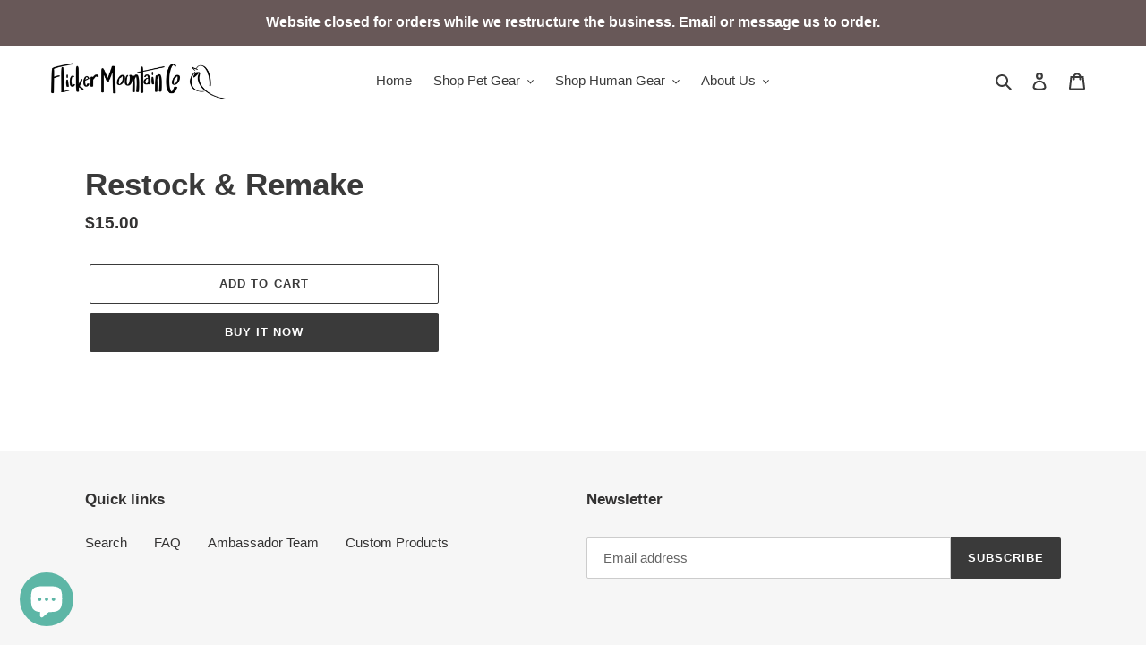

--- FILE ---
content_type: text/javascript
request_url: https://flickermountainco.com/cdn/shop/t/1/assets/globo.options.data.js?v=176601331249471752381631233099
body_size: 3029
content:
Globo.Options.options[55248]={elements:[{id:"select-1",type:"select",label:"Base Color",label_on_cart:"Base Color",option_values:[{id:1,value:"Black",product_id:null,product_handle:null,variant_id:null,variant_title:null},{id:2,value:"White",product_id:null,product_handle:null,variant_id:null,variant_title:null},{id:3,value:"Grey",product_id:null,product_handle:null,variant_id:null,variant_title:null},{id:4,value:"Gold",product_id:null,product_handle:null,variant_id:null,variant_title:null},{id:5,value:"Chocolate",product_id:null,product_handle:null,variant_id:null,variant_title:null},{id:6,value:"Brown",product_id:null,product_handle:null,variant_id:null,variant_title:null},{id:7,value:"Sandstone",product_id:null,product_handle:null,variant_id:null,variant_title:null},{id:8,value:"Yellow",product_id:null,product_handle:null,variant_id:null,variant_title:null},{id:9,value:"Sunset Orange",product_id:null,product_handle:null,variant_id:null,variant_title:null},{id:10,value:"Hunter\u2019s Orange",product_id:null,product_handle:null,variant_id:null,variant_title:null},{id:11,value:"Red",product_id:null,product_handle:null,variant_id:null,variant_title:null},{id:12,value:"Huckleberry",product_id:null,product_handle:null,variant_id:null,variant_title:null},{id:13,value:"Coral",product_id:null,product_handle:null,variant_id:null,variant_title:null},{id:14,value:"Bright Pink",product_id:null,product_handle:null,variant_id:null,variant_title:null},{id:15,value:"Purple",product_id:null,product_handle:null,variant_id:null,variant_title:null},{id:16,value:"Lavender",product_id:null,product_handle:null,variant_id:null,variant_title:null},{id:17,value:"Deep Sea",product_id:null,product_handle:null,variant_id:null,variant_title:null},{id:18,value:"Big Sky",product_id:null,product_handle:null,variant_id:null,variant_title:null},{id:19,value:"Teal",product_id:null,product_handle:null,variant_id:null,variant_title:null},{id:20,value:"Olive",product_id:null,product_handle:null,variant_id:null,variant_title:null},{id:21,value:"Forest Green",product_id:null,product_handle:null,variant_id:null,variant_title:null}],required:!0,hidden_label:!1,default_value:"",placeholder:"Select Base Color",helptext:"",class_name:"",columnWidth:100}],"add-elements":null,products:{rule:{manual:{enable:!1,ids:[6928782885030]},automate:{enable:!0,operator:"and",conditions:[{select:"TAG",where:"EQUALS",value:"Base5/8"}]},all:{enable:!1}}},style:{general:{input_style:"classic",align:"left"}},colors:{general:{app_background:"#ffffff",label_text:"#000",required_text:"#ff0000",helptext:"#737373"},input:{input_text:"#000",input_border:"#9a9a9a",input_background:"#fff"},selects:{dropdown_text:"#000",dropdown_border:"#9a9a9a",dropdown_background:"#fff",choicelist_text:"#000",choicelist_text_hover:"#000",choicelist_text_active:"#000",choicelist_hover:"#eb1256",choicelist_active:"#eb1256"},swatches:{button_text:"#000",button_text_hover:"#eb1256",button_text_active:"#fff",button_background:"#fff",button_background_hover:"#fff",button_background_active:"#eb1256",swatch_hover:"#eb1256",swatch_active:"#eb1256"}},typography:{label_text:{fontSize:14,customFont:!1,fontFamily:"Open Sans",fontVariant:"regular"},input_text:{fontSize:14,customFont:!1,fontFamily:"Open Sans",fontVariant:"regular"},description_text:{fontSize:14,customFont:!1,fontFamily:"Open Sans",fontVariant:"regular"}},settings:{general:{redirect_to_cart:!0,disable_quantity_and_remove:!0},display:{app_position:"after_variant",show_tooltip:!0},price:{show_addon_message:!0,add_addon_to_product_price:!1},translation:{selection_will_add:"Selections will add {{addon}} to the price",items_are_no_longer_available:"Some items are no longer available. Please try again later.",buynow_not_allowed:"This product cannot be purchased using this checkout method. Please add the item to cart, then proceed to checkout from the cart.",required:"This field is required",invalid:"Invalid",invalid_number:"Invalid number",char_limit:"Please enter less than or equal to {{character_limit}} characters",min_value:"Please enter a value greater than or equal to {{min_value}}",max_value:"Please enter a value less than or equal to {{max_value}}",min_selection:"Please select at least {{min_selection}} options",max_selection:"Please select at maximum {{max_selection}} options",exactly_selection:"Please select exactly {{exactly_selection}} options",file_uploading:"Uploading...",file_not_allowed:"File not allowed",file_uploaded_successfully:"File uploaded successfully"}}},Globo.Options.options[55249]={elements:[{id:"text-1",type:"text",label:"Head Size",label_on_cart:"Head Size",addon_product:{product_id:null,product_handle:null,variant_id:null,variant_title:null},required:!0,hidden_label:!1,max:"",placeholder:"Please insert exact measurement",helptext:"",class_name:"",columnWidth:50},{id:"text-2",type:"text",label:"Neck Size",label_on_cart:"Neck Size",addon_product:{product_id:null,product_handle:null,variant_id:null,variant_title:null},required:!0,hidden_label:!1,max:"",placeholder:"Exact measurement please",helptext:"",class_name:"",columnWidth:50,conditionalField:!1,clo:{display:"show",match:"all",whens:[{select:"null",where:"EQUALS",value:""}]}},{id:"select-1",type:"select",label:"Preferred Fit",label_on_cart:"Preferred Fit",option_values:[{id:0,value:"Snug (adds .5 inch to largest measurement)",product_id:null,product_handle:null,variant_id:null,variant_title:null},{id:1,value:"Fitted (adds 1 inch to largest measurement)",product_id:null,product_handle:null,variant_id:null,variant_title:null},{id:2,value:"Loose (adds 2 inches to largest measurement)",product_id:null,product_handle:null,variant_id:null,variant_title:null}],required:!0,hidden_label:!1,default_value:"",placeholder:"Select preferred slip fit",helptext:"",class_name:"",columnWidth:100,conditionalField:!1,clo:{display:"show",match:"all",whens:[{select:"null",where:"EQUALS",value:""}]}},{id:"select-2",type:"select",label:"Slip Style",label_on_cart:"Slip Style",option_values:[{id:0,value:"Full Slip",product_id:null,product_handle:null,variant_id:null,variant_title:null},{id:1,value:"Limited Slip",product_id:null,product_handle:null,variant_id:null,variant_title:null}],required:!0,hidden_label:!1,default_value:"",placeholder:"Select preferred slip style",helptext:"",class_name:"",columnWidth:100,conditionalField:!1,clo:{display:"show",match:"all",whens:[{select:"null",where:"EQUALS",value:""}]}}],"add-elements":null,products:{rule:{manual:{enable:!1,ids:[]},automate:{enable:!0,operator:"and",conditions:[{select:"TAG",where:"EQUALS",value:"Slip"}]},all:{enable:!1}}},style:{general:{input_style:"classic",align:"left"}},colors:{general:{app_background:"#ffffff",label_text:"#000",required_text:"#ff0000",helptext:"#737373"},input:{input_text:"#000",input_border:"#9a9a9a",input_background:"#fff"},selects:{dropdown_text:"#000",dropdown_border:"#9a9a9a",dropdown_background:"#fff",choicelist_text:"#000",choicelist_text_hover:"#000",choicelist_text_active:"#000",choicelist_hover:"#eb1256",choicelist_active:"#eb1256"},swatches:{button_text:"#000",button_text_hover:"#eb1256",button_text_active:"#fff",button_background:"#fff",button_background_hover:"#fff",button_background_active:"#eb1256",swatch_hover:"#eb1256",swatch_active:"#eb1256"}},typography:{label_text:{fontSize:14,customFont:!1,fontFamily:"Open Sans",fontVariant:"regular"},input_text:{fontSize:14,customFont:!1,fontFamily:"Open Sans",fontVariant:"regular"},description_text:{fontSize:14,customFont:!1,fontFamily:"Open Sans",fontVariant:"regular"}},settings:{general:{redirect_to_cart:!0,disable_quantity_and_remove:!0},display:{app_position:"after_variant",show_tooltip:!0},price:{show_addon_message:!0,add_addon_to_product_price:!1},translation:{selection_will_add:"Selections will add {{addon}} to the price",items_are_no_longer_available:"Some items are no longer available. Please try again later.",buynow_not_allowed:"This product cannot be purchased using this checkout method. Please add the item to cart, then proceed to checkout from the cart.",required:"This field is required",invalid:"Invalid",invalid_number:"Invalid number",char_limit:"Please enter less than or equal to {{character_limit}} characters",min_value:"Please enter a value greater than or equal to {{min_value}}",max_value:"Please enter a value less than or equal to {{max_value}}",min_selection:"Please select at least {{min_selection}} options",max_selection:"Please select at maximum {{max_selection}} options",exactly_selection:"Please select exactly {{exactly_selection}} options",file_uploading:"Uploading...",file_not_allowed:"File not allowed",file_uploaded_successfully:"File uploaded successfully"}}},Globo.Options.options[55250]={elements:[{id:"text-2",type:"text",label:"Neck Size",label_on_cart:"Neck Size",addon_product:{product_id:null,product_handle:null,variant_id:null,variant_title:null},required:!0,hidden_label:!1,max:"",placeholder:"Exact measurement please",helptext:"",class_name:"",columnWidth:100},{id:"select-1",type:"select",label:"Preferred Fit",label_on_cart:"Preferred Fit",option_values:[{id:0,value:"Snug (adds .5 inch to largest measurement)",product_id:null,product_handle:null,variant_id:null,variant_title:null},{id:1,value:"Fitted (adds 1 inch to largest measurement)",product_id:null,product_handle:null,variant_id:null,variant_title:null},{id:2,value:"Loose (adds 2 inches to largest measurement)",product_id:null,product_handle:null,variant_id:null,variant_title:null}],required:!0,hidden_label:!1,default_value:"",placeholder:"Select preferred slip fit",helptext:"",class_name:"",columnWidth:100,conditionalField:!1,clo:{display:"show",match:"all",whens:[{select:"null",where:"EQUALS",value:""}]}}],"add-elements":null,products:{rule:{manual:{enable:!1,ids:[]},automate:{enable:!0,operator:"and",conditions:[{select:"TAG",where:"EQUALS",value:"OneSize"}]},all:{enable:!1}}},style:{general:{input_style:"classic",align:"left"}},colors:{general:{app_background:"#ffffff",label_text:"#000",required_text:"#ff0000",helptext:"#737373"},input:{input_text:"#000",input_border:"#9a9a9a",input_background:"#fff"},selects:{dropdown_text:"#000",dropdown_border:"#9a9a9a",dropdown_background:"#fff",choicelist_text:"#000",choicelist_text_hover:"#000",choicelist_text_active:"#000",choicelist_hover:"#eb1256",choicelist_active:"#eb1256"},swatches:{button_text:"#000",button_text_hover:"#eb1256",button_text_active:"#fff",button_background:"#fff",button_background_hover:"#fff",button_background_active:"#eb1256",swatch_hover:"#eb1256",swatch_active:"#eb1256"}},typography:{label_text:{fontSize:14,customFont:!1,fontFamily:"Open Sans",fontVariant:"regular"},input_text:{fontSize:14,customFont:!1,fontFamily:"Open Sans",fontVariant:"regular"},description_text:{fontSize:14,customFont:!1,fontFamily:"Open Sans",fontVariant:"regular"}},settings:{general:{redirect_to_cart:!0,disable_quantity_and_remove:!0},display:{app_position:"after_variant",show_tooltip:!0},price:{show_addon_message:!0,add_addon_to_product_price:!1},translation:{selection_will_add:"Selections will add {{addon}} to the price",items_are_no_longer_available:"Some items are no longer available. Please try again later.",buynow_not_allowed:"This product cannot be purchased using this checkout method. Please add the item to cart, then proceed to checkout from the cart.",required:"This field is required",invalid:"Invalid",invalid_number:"Invalid number",char_limit:"Please enter less than or equal to {{character_limit}} characters",min_value:"Please enter a value greater than or equal to {{min_value}}",max_value:"Please enter a value less than or equal to {{max_value}}",min_selection:"Please select at least {{min_selection}} options",max_selection:"Please select at maximum {{max_selection}} options",exactly_selection:"Please select exactly {{exactly_selection}} options",file_uploading:"Uploading...",file_not_allowed:"File not allowed",file_uploaded_successfully:"File uploaded successfully"}}},Globo.Options.options[55251]={elements:[{id:"text-1",type:"text",label:"Head Size",label_on_cart:"Head Size",addon_product:{product_id:null,product_handle:null,variant_id:null,variant_title:null},required:!0,hidden_label:!1,max:"",placeholder:"Please insert exact measurement",helptext:"",class_name:"",columnWidth:50},{id:"text-2",type:"text",label:"Neck Size",label_on_cart:"Neck Size",addon_product:{product_id:null,product_handle:null,variant_id:null,variant_title:null},required:!0,hidden_label:!1,max:"",placeholder:"Exact measurement please",helptext:"",class_name:"",columnWidth:50,conditionalField:!1,clo:{display:"show",match:"all",whens:[{select:"null",where:"EQUALS",value:""}]}},{id:"select-1",type:"select",label:"Preferred Fit",label_on_cart:"Preferred Fit",option_values:[{id:0,value:"Snug (adds .5 inch to largest measurement)",product_id:null,product_handle:null,variant_id:null,variant_title:null},{id:1,value:"Fitted (adds 1 inch to largest measurement)",product_id:null,product_handle:null,variant_id:null,variant_title:null},{id:2,value:"Loose (adds 2 inches to largest measurement)",product_id:null,product_handle:null,variant_id:null,variant_title:null}],required:!0,hidden_label:!1,default_value:"",placeholder:"Select preferred slip fit",helptext:"",class_name:"",columnWidth:100,conditionalField:!1,clo:{display:"show",match:"all",whens:[{select:"null",where:"EQUALS",value:""}]}}],"add-elements":null,products:{rule:{manual:{enable:!1,ids:[]},automate:{enable:!0,operator:"and",conditions:[{select:"TAG",where:"EQUALS",value:"ID"}]},all:{enable:!1}}},style:{general:{input_style:"classic",align:"left"}},colors:{general:{app_background:"#ffffff",label_text:"#000",required_text:"#ff0000",helptext:"#737373"},input:{input_text:"#000",input_border:"#9a9a9a",input_background:"#fff"},selects:{dropdown_text:"#000",dropdown_border:"#9a9a9a",dropdown_background:"#fff",choicelist_text:"#000",choicelist_text_hover:"#000",choicelist_text_active:"#000",choicelist_hover:"#eb1256",choicelist_active:"#eb1256"},swatches:{button_text:"#000",button_text_hover:"#eb1256",button_text_active:"#fff",button_background:"#fff",button_background_hover:"#fff",button_background_active:"#eb1256",swatch_hover:"#eb1256",swatch_active:"#eb1256"}},typography:{label_text:{fontSize:14,customFont:!1,fontFamily:"Open Sans",fontVariant:"regular"},input_text:{fontSize:14,customFont:!1,fontFamily:"Open Sans",fontVariant:"regular"},description_text:{fontSize:14,customFont:!1,fontFamily:"Open Sans",fontVariant:"regular"}},settings:{general:{redirect_to_cart:!0,disable_quantity_and_remove:!0},display:{app_position:"after_variant",show_tooltip:!0},price:{show_addon_message:!0,add_addon_to_product_price:!1},translation:{selection_will_add:"Selections will add {{addon}} to the price",items_are_no_longer_available:"Some items are no longer available. Please try again later.",buynow_not_allowed:"This product cannot be purchased using this checkout method. Please add the item to cart, then proceed to checkout from the cart.",required:"This field is required",invalid:"Invalid",invalid_number:"Invalid number",char_limit:"Please enter less than or equal to {{character_limit}} characters",min_value:"Please enter a value greater than or equal to {{min_value}}",max_value:"Please enter a value less than or equal to {{max_value}}",min_selection:"Please select at least {{min_selection}} options",max_selection:"Please select at maximum {{max_selection}} options",exactly_selection:"Please select exactly {{exactly_selection}} options",file_uploading:"Uploading...",file_not_allowed:"File not allowed",file_uploaded_successfully:"File uploaded successfully"}}},Globo.Options.options[55252]={elements:[{id:"select-1",type:"select",label:"Size",label_on_cart:"Size",option_values:[{id:0,value:"Small (12-15 inches)",product_id:null,product_handle:null,variant_id:null,variant_title:null},{id:1,value:"Medium (15-18 inches)",product_id:null,product_handle:null,variant_id:null,variant_title:null},{id:2,value:"Large (18-21 inches)",product_id:null,product_handle:null,variant_id:null,variant_title:null},{id:3,value:"Extra Large (21-24 inches)",product_id:null,product_handle:null,variant_id:null,variant_title:null},{id:4,value:"Custom Size",product_id:null,product_handle:null,variant_id:null,variant_title:null}],required:!0,hidden_label:!1,default_value:"",placeholder:"Select size",helptext:"",class_name:"",columnWidth:100},{id:"text-1",type:"text",label:"Custom Size",label_on_cart:"Custom Size",addon_product:{product_id:null,product_handle:null,variant_id:null,variant_title:null},required:!0,hidden_label:!1,max:"",placeholder:"",helptext:"Please enter a 3 inch range for your custom size (Ex. 17-20 inches, 14-17 inches, etc.)",class_name:"",columnWidth:100,conditionalField:!0,clo:{display:"show",match:"all",whens:[{select:"select-1",where:"EQUALS",value:"Custom Size"}]}}],"add-elements":null,products:{rule:{manual:{enable:!1,ids:[]},automate:{enable:!0,operator:"and",conditions:[{select:"TAG",where:"EQUALS",value:"Buckle"}]},all:{enable:!1}}},style:{general:{input_style:"classic",align:"left"}},colors:{general:{app_background:"#ffffff",label_text:"#000",required_text:"#ff0000",helptext:"#737373"},input:{input_text:"#000",input_border:"#9a9a9a",input_background:"#fff"},selects:{dropdown_text:"#000",dropdown_border:"#9a9a9a",dropdown_background:"#fff",choicelist_text:"#000",choicelist_text_hover:"#000",choicelist_text_active:"#000",choicelist_hover:"#eb1256",choicelist_active:"#eb1256"},swatches:{button_text:"#000",button_text_hover:"#eb1256",button_text_active:"#fff",button_background:"#fff",button_background_hover:"#fff",button_background_active:"#eb1256",swatch_hover:"#eb1256",swatch_active:"#eb1256"}},typography:{label_text:{fontSize:14,customFont:!1,fontFamily:"Open Sans",fontVariant:"regular"},input_text:{fontSize:14,customFont:!1,fontFamily:"Open Sans",fontVariant:"regular"},description_text:{fontSize:14,customFont:!1,fontFamily:"Open Sans",fontVariant:"regular"}},settings:{general:{redirect_to_cart:!0,disable_quantity_and_remove:!0},display:{app_position:"after_variant",show_tooltip:!0},price:{show_addon_message:!0,add_addon_to_product_price:!1},translation:{selection_will_add:"Selections will add {{addon}} to the price",items_are_no_longer_available:"Some items are no longer available. Please try again later.",buynow_not_allowed:"This product cannot be purchased using this checkout method. Please add the item to cart, then proceed to checkout from the cart.",required:"This field is required",invalid:"Invalid",invalid_number:"Invalid number",char_limit:"Please enter less than or equal to {{character_limit}} characters",min_value:"Please enter a value greater than or equal to {{min_value}}",max_value:"Please enter a value less than or equal to {{max_value}}",min_selection:"Please select at least {{min_selection}} options",max_selection:"Please select at maximum {{max_selection}} options",exactly_selection:"Please select exactly {{exactly_selection}} options",file_uploading:"Uploading...",file_not_allowed:"File not allowed",file_uploaded_successfully:"File uploaded successfully"}}},Globo.Options.options[55253]={elements:[{id:"select-1",type:"select",label:"Length",label_on_cart:"Length",option_values:[{id:0,value:"3 foot",product_id:null,product_handle:null,variant_id:null,variant_title:null},{id:1,value:"4 foot",product_id:null,product_handle:null,variant_id:null,variant_title:null},{id:2,value:"5 foot",product_id:null,product_handle:null,variant_id:null,variant_title:null},{id:3,value:"6 foot",product_id:null,product_handle:null,variant_id:null,variant_title:null}],required:!0,hidden_label:!1,default_value:"",placeholder:"Select length",helptext:"",class_name:"",columnWidth:100}],"add-elements":null,products:{rule:{manual:{enable:!1,ids:[]},automate:{enable:!0,operator:"and",conditions:[{select:"TAG",where:"EQUALS",value:"Leash"}]},all:{enable:!1}}},style:{general:{input_style:"classic",align:"left"}},colors:{general:{app_background:"#ffffff",label_text:"#000",required_text:"#ff0000",helptext:"#737373"},input:{input_text:"#000",input_border:"#9a9a9a",input_background:"#fff"},selects:{dropdown_text:"#000",dropdown_border:"#9a9a9a",dropdown_background:"#fff",choicelist_text:"#000",choicelist_text_hover:"#000",choicelist_text_active:"#000",choicelist_hover:"#eb1256",choicelist_active:"#eb1256"},swatches:{button_text:"#000",button_text_hover:"#eb1256",button_text_active:"#fff",button_background:"#fff",button_background_hover:"#fff",button_background_active:"#eb1256",swatch_hover:"#eb1256",swatch_active:"#eb1256"}},typography:{label_text:{fontSize:14,customFont:!1,fontFamily:"Open Sans",fontVariant:"regular"},input_text:{fontSize:14,customFont:!1,fontFamily:"Open Sans",fontVariant:"regular"},description_text:{fontSize:14,customFont:!1,fontFamily:"Open Sans",fontVariant:"regular"}},settings:{general:{redirect_to_cart:!0,disable_quantity_and_remove:!0},display:{app_position:"after_variant",show_tooltip:!0},price:{show_addon_message:!0,add_addon_to_product_price:!1},translation:{selection_will_add:"Selections will add {{addon}} to the price",items_are_no_longer_available:"Some items are no longer available. Please try again later.",buynow_not_allowed:"This product cannot be purchased using this checkout method. Please add the item to cart, then proceed to checkout from the cart.",required:"This field is required",invalid:"Invalid",invalid_number:"Invalid number",char_limit:"Please enter less than or equal to {{character_limit}} characters",min_value:"Please enter a value greater than or equal to {{min_value}}",max_value:"Please enter a value less than or equal to {{max_value}}",min_selection:"Please select at least {{min_selection}} options",max_selection:"Please select at maximum {{max_selection}} options",exactly_selection:"Please select exactly {{exactly_selection}} options",file_uploading:"Uploading...",file_not_allowed:"File not allowed",file_uploaded_successfully:"File uploaded successfully"}}},Globo.Options.options[55254]={elements:[{id:"select-1",type:"select",label:"Length",label_on_cart:"Length",option_values:[{id:1,value:"Standard (7ft)",product_id:null,product_handle:null,variant_id:null,variant_title:null},{id:2,value:"Long (8ft)",product_id:null,product_handle:null,variant_id:null,variant_title:null},{id:3,value:"Extra Long (9ft)",product_id:null,product_handle:null,variant_id:null,variant_title:null}],required:!0,hidden_label:!1,default_value:"",placeholder:"Select Length",helptext:"",class_name:"",columnWidth:100}],"add-elements":null,products:{rule:{manual:{enable:!1,ids:[]},automate:{enable:!0,operator:"and",conditions:[{select:"TAG",where:"EQUALS",value:"Sundance"}]},all:{enable:!1}}},style:{general:{input_style:"classic",align:"left"}},colors:{general:{app_background:"#ffffff",label_text:"#000",required_text:"#ff0000",helptext:"#737373"},input:{input_text:"#000",input_border:"#9a9a9a",input_background:"#fff"},selects:{dropdown_text:"#000",dropdown_border:"#9a9a9a",dropdown_background:"#fff",choicelist_text:"#000",choicelist_text_hover:"#000",choicelist_text_active:"#000",choicelist_hover:"#eb1256",choicelist_active:"#eb1256"},swatches:{button_text:"#000",button_text_hover:"#eb1256",button_text_active:"#fff",button_background:"#fff",button_background_hover:"#fff",button_background_active:"#eb1256",swatch_hover:"#eb1256",swatch_active:"#eb1256"}},typography:{label_text:{fontSize:14,customFont:!1,fontFamily:"Open Sans",fontVariant:"regular"},input_text:{fontSize:14,customFont:!1,fontFamily:"Open Sans",fontVariant:"regular"},description_text:{fontSize:14,customFont:!1,fontFamily:"Open Sans",fontVariant:"regular"}},settings:{general:{redirect_to_cart:!0,disable_quantity_and_remove:!0},display:{app_position:"after_variant",show_tooltip:!0},price:{show_addon_message:!0,add_addon_to_product_price:!1},translation:{selection_will_add:"Selections will add {{addon}} to the price",items_are_no_longer_available:"Some items are no longer available. Please try again later.",buynow_not_allowed:"This product cannot be purchased using this checkout method. Please add the item to cart, then proceed to checkout from the cart.",required:"This field is required",invalid:"Invalid",invalid_number:"Invalid number",char_limit:"Please enter less than or equal to {{character_limit}} characters",min_value:"Please enter a value greater than or equal to {{min_value}}",max_value:"Please enter a value less than or equal to {{max_value}}",min_selection:"Please select at least {{min_selection}} options",max_selection:"Please select at maximum {{max_selection}} options",exactly_selection:"Please select exactly {{exactly_selection}} options",file_uploading:"Uploading...",file_not_allowed:"File not allowed",file_uploaded_successfully:"File uploaded successfully"}}},Globo.Options.options[55255]={elements:[{id:"select-1",type:"select",label:"Hardware",label_on_cart:"Hardware",option_values:[{id:0,value:"Nickel",product_id:null,product_handle:null,variant_id:null,variant_title:null},{id:1,value:"Black (adds $8)",product_id:6120627142822,product_handle:"hardware-upgrade",variant_id:37738349527206,variant_title:"Hardware Upgrade - Default Title"},{id:2,value:"Antique Brass (adds $8)",product_id:6120627142822,product_handle:"hardware-upgrade",variant_id:37738349527206,variant_title:"Hardware Upgrade - Default Title"}],required:!0,hidden_label:!1,default_value:"",placeholder:"Select Hardware",helptext:"",class_name:"",columnWidth:100}],"add-elements":null,products:{rule:{manual:{enable:!1,ids:[]},automate:{enable:!0,operator:"or",conditions:[{select:"TAG",where:"EQUALS",value:"Hardware"}]},all:{enable:!1}}},style:{general:{input_style:"classic",align:"left"}},colors:{general:{app_background:"#ffffff",label_text:"#000",required_text:"#ff0000",helptext:"#737373"},input:{input_text:"#000",input_border:"#9a9a9a",input_background:"#fff"},selects:{dropdown_text:"#000",dropdown_border:"#9a9a9a",dropdown_background:"#fff",choicelist_text:"#000",choicelist_text_hover:"#000",choicelist_text_active:"#000",choicelist_hover:"#eb1256",choicelist_active:"#eb1256"},swatches:{button_text:"#000",button_text_hover:"#eb1256",button_text_active:"#fff",button_background:"#fff",button_background_hover:"#fff",button_background_active:"#eb1256",swatch_hover:"#eb1256",swatch_active:"#eb1256"}},typography:{label_text:{fontSize:14,customFont:!1,fontFamily:"Open Sans",fontVariant:"regular"},input_text:{fontSize:14,customFont:!1,fontFamily:"Open Sans",fontVariant:"regular"},description_text:{fontSize:14,customFont:!1,fontFamily:"Open Sans",fontVariant:"regular"}},settings:{general:{redirect_to_cart:!0,disable_quantity_and_remove:!0},display:{app_position:"after_variant",show_tooltip:!0},price:{show_addon_message:!0,add_addon_to_product_price:!0},translation:{selection_will_add:"Selections will add {{addon}} to the price",items_are_no_longer_available:"Some items are no longer available. Please try again later.",buynow_not_allowed:"This product cannot be purchased using this checkout method. Please add the item to cart, then proceed to checkout from the cart.",required:"This field is required",invalid:"Invalid",invalid_number:"Invalid number",char_limit:"Please enter less than or equal to {{character_limit}} characters",min_value:"Please enter a value greater than or equal to {{min_value}}",max_value:"Please enter a value less than or equal to {{max_value}}",min_selection:"Please select at least {{min_selection}} options",max_selection:"Please select at maximum {{max_selection}} options",exactly_selection:"Please select exactly {{exactly_selection}} options",file_uploading:"Uploading...",file_not_allowed:"File not allowed",file_uploaded_successfully:"File uploaded successfully"}}},Globo.Options.options[55257]={elements:[{id:"select-1",type:"select",label:"Crystal Color",label_on_cart:"Crystal Color",option_values:[{id:1,value:"Smoked Topaz",product_id:null,product_handle:null,variant_id:null,variant_title:null},{id:2,value:"Hematite",product_id:null,product_handle:null,variant_id:null,variant_title:null},{id:3,value:"Aurora Borealis ",product_id:null,product_handle:null,variant_id:null,variant_title:null},{id:4,value:"Light Purple",product_id:null,product_handle:null,variant_id:null,variant_title:null},{id:5,value:"Violet",product_id:null,product_handle:null,variant_id:null,variant_title:null},{id:6,value:"Light Blue",product_id:null,product_handle:null,variant_id:null,variant_title:null},{id:7,value:"Siam",product_id:null,product_handle:null,variant_id:null,variant_title:null},{id:8,value:"Spring Green",product_id:null,product_handle:null,variant_id:null,variant_title:null},{id:9,value:"Montana Sapphire ",product_id:null,product_handle:null,variant_id:null,variant_title:null},{id:10,value:"Green Volcano",product_id:null,product_handle:null,variant_id:null,variant_title:null}],required:!0,hidden_label:!1,default_value:"",placeholder:"Select crystal color",helptext:"",class_name:"",columnWidth:100}],"add-elements":null,products:{rule:{manual:{enable:!1,ids:[]},automate:{enable:!0,operator:"and",conditions:[{select:"TAG",where:"EQUALS",value:"CrystalColors"}]},all:{enable:!1}}},style:{general:{input_style:"classic",align:"left"}},colors:{general:{app_background:"#ffffff",label_text:"#000",required_text:"#ff0000",helptext:"#737373"},input:{input_text:"#000",input_border:"#9a9a9a",input_background:"#fff"},selects:{dropdown_text:"#000",dropdown_border:"#9a9a9a",dropdown_background:"#fff",choicelist_text:"#000",choicelist_text_hover:"#000",choicelist_text_active:"#000",choicelist_hover:"#eb1256",choicelist_active:"#eb1256"},swatches:{button_text:"#000",button_text_hover:"#eb1256",button_text_active:"#fff",button_background:"#fff",button_background_hover:"#fff",button_background_active:"#eb1256",swatch_hover:"#eb1256",swatch_active:"#eb1256"}},typography:{label_text:{fontSize:14,customFont:!1,fontFamily:"Open Sans",fontVariant:"regular"},input_text:{fontSize:14,customFont:!1,fontFamily:"Open Sans",fontVariant:"regular"},description_text:{fontSize:14,customFont:!1,fontFamily:"Open Sans",fontVariant:"regular"}},settings:[{id:"general",title:"General",nodes:[{id:"redirect_to_cart",group_id:"product",label:"Redirect to the shopping cart page after adding a product?",type:"checkbox",default:!0,value:!0},{id:"disable_quantity_and_remove",group_id:"cart",label:'Disable "quantity box" & "remove button" of add-on products',type:"checkbox",default:!0,value:!0}]},{id:"display",title:"Display",nodes:[{id:"app_position",label:"App position",type:"select",options:[{label:"Before Product Variant",value:"before_variant"},{label:"After Product Variant",value:"after_variant"},{label:"Before Add To Cart Button",value:"before_atc"},{label:"After Add To Cart Button",value:"after_atc"}],default:"after_variant",value:"after_variant"},{id:"show_tooltip",label:"Show swatch tooltip",type:"checkbox",default:!0,value:!0}]},{id:"price",title:"Add-on price",nodes:[{id:"show_addon_message",group_id:"product",label:"Show add-on message",type:"checkbox",default:!0,value:!0},{id:"add_addon_to_product_price",group_id:"product",label:"Add add-on price to the product price",type:"checkbox",default:!1,value:!0}]},{id:"translation",title:"Translation",nodes:[{id:"selection_will_add",group_id:"addon",label:"Selections will add {{addon}} to the price",default:"Selections will add {{addon}} to the price",value:"Selections will add {{addon}} to the price"},{id:"items_are_no_longer_available",group_id:"addtocart",label:"Some items are no longer available. Please try again later.",default:"Some items are no longer available. Please try again later.",value:"Some items are no longer available. Please try again later."},{id:"buynow_not_allowed",group_id:"addtocart",multiline:3,label:"This product cannot be purchased using this checkout method. Please add the item to cart, then proceed to checkout from the cart.",default:"This product cannot be purchased using this checkout method. Please add the item to cart, then proceed to checkout from the cart.",value:"This product cannot be purchased using this checkout method. Please add the item to cart, then proceed to checkout from the cart."},{id:"required",group_id:"validation",label:"This field is required",default:"This field is required",value:"This field is required"},{id:"invalid",group_id:"validation",label:"Invalid",default:"Invalid",value:"Invalid"},{id:"invalid_number",group_id:"validation",label:"Invalid number",default:"Invalid number",value:"Invalid number"},{id:"char_limit",group_id:"validation",label:"Please enter less than or equal to {{character_limit}} characters",default:"Please enter less than or equal to {{character_limit}} characters",value:"Please enter less than or equal to {{character_limit}} characters"},{id:"min_value",group_id:"validation",label:"Please enter a value greater than or equal to {{min_value}}",default:"Please enter a value greater than or equal to {{min_value}}",value:"Please enter a value greater than or equal to {{min_value}}"},{id:"max_value",group_id:"validation",label:"Please enter a value less than or equal to {{max_value}}",default:"Please enter a value less than or equal to {{max_value}}",value:"Please enter a value less than or equal to {{max_value}}"},{id:"min_selection",group_id:"validation",label:"Please select at least {{min_selection}} options",default:"Please select at least {{min_selection}} options",value:"Please select at least {{min_selection}} options"},{id:"max_selection",group_id:"validation",label:"Please select at maximum {{max_selection}} options",default:"Please select at maximum {{max_selection}} options",value:"Please select at maximum {{max_selection}} options"},{id:"exactly_selection",group_id:"validation",label:"Please select exactly {{exactly_selection}} options",default:"Please select exactly {{exactly_selection}} options",value:"Please select exactly {{exactly_selection}} options"},{id:"file_uploading",group_id:"validation",label:"File uploading",default:"Uploading...",value:"Uploading..."},{id:"file_not_allowed",group_id:"validation",label:"File not allowed",default:"File not allowed",value:"File not allowed"},{id:"file_uploaded_successfully",group_id:"validation",label:"File uploaded successfully",default:"File uploaded successfully",value:"File uploaded successfully"}]}]},Globo.Options.options[55258]={elements:[{id:"select-1",type:"select",label:"Second Crystal Color",label_on_cart:"Second Crystal Color",option_values:[{id:1,value:"Smoked Topaz",product_id:null,product_handle:null,variant_id:null,variant_title:null},{id:2,value:"Hematite",product_id:null,product_handle:null,variant_id:null,variant_title:null},{id:3,value:"Aurora Borealis ",product_id:null,product_handle:null,variant_id:null,variant_title:null},{id:4,value:"Light Purple",product_id:null,product_handle:null,variant_id:null,variant_title:null},{id:5,value:"Violet",product_id:null,product_handle:null,variant_id:null,variant_title:null},{id:6,value:"Light Blue",product_id:null,product_handle:null,variant_id:null,variant_title:null},{id:7,value:"Siam",product_id:null,product_handle:null,variant_id:null,variant_title:null},{id:8,value:"Spring Green",product_id:null,product_handle:null,variant_id:null,variant_title:null},{id:9,value:"Montana Sapphire ",product_id:null,product_handle:null,variant_id:null,variant_title:null},{id:10,value:"Green Volcano",product_id:null,product_handle:null,variant_id:null,variant_title:null}],required:!0,hidden_label:!1,default_value:"",placeholder:"Select crystal color",helptext:"",class_name:"",columnWidth:100}],"add-elements":null,products:{rule:{manual:{enable:!1,ids:[]},automate:{enable:!0,operator:"and",conditions:[{select:"TAG",where:"EQUALS",value:"ExtraCrystalColors"}]},all:{enable:!1}}},style:{general:{input_style:"classic",align:"left"}},colors:{general:{app_background:"#ffffff",label_text:"#000",required_text:"#ff0000",helptext:"#737373"},input:{input_text:"#000",input_border:"#9a9a9a",input_background:"#fff"},selects:{dropdown_text:"#000",dropdown_border:"#9a9a9a",dropdown_background:"#fff",choicelist_text:"#000",choicelist_text_hover:"#000",choicelist_text_active:"#000",choicelist_hover:"#eb1256",choicelist_active:"#eb1256"},swatches:{button_text:"#000",button_text_hover:"#eb1256",button_text_active:"#fff",button_background:"#fff",button_background_hover:"#fff",button_background_active:"#eb1256",swatch_hover:"#eb1256",swatch_active:"#eb1256"}},typography:{label_text:{fontSize:14,customFont:!1,fontFamily:"Open Sans",fontVariant:"regular"},input_text:{fontSize:14,customFont:!1,fontFamily:"Open Sans",fontVariant:"regular"},description_text:{fontSize:14,customFont:!1,fontFamily:"Open Sans",fontVariant:"regular"}},settings:[{id:"general",title:"General",nodes:[{id:"redirect_to_cart",group_id:"product",label:"Redirect to the shopping cart page after adding a product?",type:"checkbox",default:!0,value:!0},{id:"disable_quantity_and_remove",group_id:"cart",label:'Disable "quantity box" & "remove button" of add-on products',type:"checkbox",default:!0,value:!0}]},{id:"display",title:"Display",nodes:[{id:"app_position",label:"App position",type:"select",options:[{label:"Before Product Variant",value:"before_variant"},{label:"After Product Variant",value:"after_variant"},{label:"Before Add To Cart Button",value:"before_atc"},{label:"After Add To Cart Button",value:"after_atc"}],default:"after_variant",value:"after_variant"},{id:"show_tooltip",label:"Show swatch tooltip",type:"checkbox",default:!0,value:!0}]},{id:"price",title:"Add-on price",nodes:[{id:"show_addon_message",group_id:"product",label:"Show add-on message",type:"checkbox",default:!0,value:!0},{id:"add_addon_to_product_price",group_id:"product",label:"Add add-on price to the product price",type:"checkbox",default:!1,value:!0}]},{id:"translation",title:"Translation",nodes:[{id:"selection_will_add",group_id:"addon",label:"Selections will add {{addon}} to the price",default:"Selections will add {{addon}} to the price",value:"Selections will add {{addon}} to the price"},{id:"items_are_no_longer_available",group_id:"addtocart",label:"Some items are no longer available. Please try again later.",default:"Some items are no longer available. Please try again later.",value:"Some items are no longer available. Please try again later."},{id:"buynow_not_allowed",group_id:"addtocart",multiline:3,label:"This product cannot be purchased using this checkout method. Please add the item to cart, then proceed to checkout from the cart.",default:"This product cannot be purchased using this checkout method. Please add the item to cart, then proceed to checkout from the cart.",value:"This product cannot be purchased using this checkout method. Please add the item to cart, then proceed to checkout from the cart."},{id:"required",group_id:"validation",label:"This field is required",default:"This field is required",value:"This field is required"},{id:"invalid",group_id:"validation",label:"Invalid",default:"Invalid",value:"Invalid"},{id:"invalid_number",group_id:"validation",label:"Invalid number",default:"Invalid number",value:"Invalid number"},{id:"char_limit",group_id:"validation",label:"Please enter less than or equal to {{character_limit}} characters",default:"Please enter less than or equal to {{character_limit}} characters",value:"Please enter less than or equal to {{character_limit}} characters"},{id:"min_value",group_id:"validation",label:"Please enter a value greater than or equal to {{min_value}}",default:"Please enter a value greater than or equal to {{min_value}}",value:"Please enter a value greater than or equal to {{min_value}}"},{id:"max_value",group_id:"validation",label:"Please enter a value less than or equal to {{max_value}}",default:"Please enter a value less than or equal to {{max_value}}",value:"Please enter a value less than or equal to {{max_value}}"},{id:"min_selection",group_id:"validation",label:"Please select at least {{min_selection}} options",default:"Please select at least {{min_selection}} options",value:"Please select at least {{min_selection}} options"},{id:"max_selection",group_id:"validation",label:"Please select at maximum {{max_selection}} options",default:"Please select at maximum {{max_selection}} options",value:"Please select at maximum {{max_selection}} options"},{id:"exactly_selection",group_id:"validation",label:"Please select exactly {{exactly_selection}} options",default:"Please select exactly {{exactly_selection}} options",value:"Please select exactly {{exactly_selection}} options"},{id:"file_uploading",group_id:"validation",label:"File uploading",default:"Uploading...",value:"Uploading..."},{id:"file_not_allowed",group_id:"validation",label:"File not allowed",default:"File not allowed",value:"File not allowed"},{id:"file_uploaded_successfully",group_id:"validation",label:"File uploaded successfully",default:"File uploaded successfully",value:"File uploaded successfully"}]}]},Globo.Options.options[55259]={elements:[{id:"select-1",type:"select",label:"Accent Color",label_on_cart:"Accent Color",option_values:[{id:1,value:"Black",product_id:null,product_handle:null,variant_id:null,variant_title:null},{id:2,value:"White",product_id:null,product_handle:null,variant_id:null,variant_title:null},{id:3,value:"Grey",product_id:null,product_handle:null,variant_id:null,variant_title:null},{id:4,value:"Gold",product_id:null,product_handle:null,variant_id:null,variant_title:null},{id:5,value:"Chocolate",product_id:null,product_handle:null,variant_id:null,variant_title:null},{id:6,value:"Brown",product_id:null,product_handle:null,variant_id:null,variant_title:null},{id:7,value:"Sandstone",product_id:null,product_handle:null,variant_id:null,variant_title:null},{id:8,value:"Yellow",product_id:null,product_handle:null,variant_id:null,variant_title:null},{id:9,value:"Sunset Orange",product_id:null,product_handle:null,variant_id:null,variant_title:null},{id:10,value:"Hunter\u2019s Orange",product_id:null,product_handle:null,variant_id:null,variant_title:null},{id:11,value:"Red",product_id:null,product_handle:null,variant_id:null,variant_title:null},{id:12,value:"Huckleberry",product_id:null,product_handle:null,variant_id:null,variant_title:null},{id:13,value:"Coral",product_id:null,product_handle:null,variant_id:null,variant_title:null},{id:14,value:"Bright Pink",product_id:null,product_handle:null,variant_id:null,variant_title:null},{id:15,value:"Purple",product_id:null,product_handle:null,variant_id:null,variant_title:null},{id:16,value:"Lavender",product_id:null,product_handle:null,variant_id:null,variant_title:null},{id:17,value:"Deep Sea",product_id:null,product_handle:null,variant_id:null,variant_title:null},{id:18,value:"Big Sky",product_id:null,product_handle:null,variant_id:null,variant_title:null},{id:19,value:"Teal",product_id:null,product_handle:null,variant_id:null,variant_title:null},{id:20,value:"Olive",product_id:null,product_handle:null,variant_id:null,variant_title:null},{id:21,value:"Forest Green",product_id:null,product_handle:null,variant_id:null,variant_title:null}],required:!0,hidden_label:!1,default_value:"",placeholder:"Select accent color",helptext:"",class_name:"",columnWidth:100}],"add-elements":null,products:{rule:{manual:{enable:!1,ids:[]},automate:{enable:!0,operator:"and",conditions:[{select:"TAG",where:"EQUALS",value:"Accent"}]},all:{enable:!1}}},style:{general:{input_style:"classic",align:"left"}},colors:{general:{app_background:"#ffffff",label_text:"#000",required_text:"#ff0000",helptext:"#737373"},input:{input_text:"#000",input_border:"#9a9a9a",input_background:"#fff"},selects:{dropdown_text:"#000",dropdown_border:"#9a9a9a",dropdown_background:"#fff",choicelist_text:"#000",choicelist_text_hover:"#000",choicelist_text_active:"#000",choicelist_hover:"#eb1256",choicelist_active:"#eb1256"},swatches:{button_text:"#000",button_text_hover:"#eb1256",button_text_active:"#fff",button_background:"#fff",button_background_hover:"#fff",button_background_active:"#eb1256",swatch_hover:"#eb1256",swatch_active:"#eb1256"}},typography:{label_text:{fontSize:14,customFont:!1,fontFamily:"Open Sans",fontVariant:"regular"},input_text:{fontSize:14,customFont:!1,fontFamily:"Open Sans",fontVariant:"regular"},description_text:{fontSize:14,customFont:!1,fontFamily:"Open Sans",fontVariant:"regular"}},settings:[{id:"general",title:"General",nodes:[{id:"redirect_to_cart",group_id:"product",label:"Redirect to the shopping cart page after adding a product?",type:"checkbox",default:!0,value:!0},{id:"disable_quantity_and_remove",group_id:"cart",label:'Disable "quantity box" & "remove button" of add-on products',type:"checkbox",default:!0,value:!0}]},{id:"display",title:"Display",nodes:[{id:"app_position",label:"App position",type:"select",options:[{label:"Before Product Variant",value:"before_variant"},{label:"After Product Variant",value:"after_variant"},{label:"Before Add To Cart Button",value:"before_atc"},{label:"After Add To Cart Button",value:"after_atc"}],default:"after_variant",value:"after_variant"},{id:"show_tooltip",label:"Show swatch tooltip",type:"checkbox",default:!0,value:!0}]},{id:"price",title:"Add-on price",nodes:[{id:"show_addon_message",group_id:"product",label:"Show add-on message",type:"checkbox",default:!0,value:!0},{id:"add_addon_to_product_price",group_id:"product",label:"Add add-on price to the product price",type:"checkbox",default:!1,value:!0}]},{id:"translation",title:"Translation",nodes:[{id:"selection_will_add",group_id:"addon",label:"Selections will add {{addon}} to the price",default:"Selections will add {{addon}} to the price",value:"Selections will add {{addon}} to the price"},{id:"items_are_no_longer_available",group_id:"addtocart",label:"Some items are no longer available. Please try again later.",default:"Some items are no longer available. Please try again later.",value:"Some items are no longer available. Please try again later."},{id:"buynow_not_allowed",group_id:"addtocart",multiline:3,label:"This product cannot be purchased using this checkout method. Please add the item to cart, then proceed to checkout from the cart.",default:"This product cannot be purchased using this checkout method. Please add the item to cart, then proceed to checkout from the cart.",value:"This product cannot be purchased using this checkout method. Please add the item to cart, then proceed to checkout from the cart."},{id:"required",group_id:"validation",label:"This field is required",default:"This field is required",value:"This field is required"},{id:"invalid",group_id:"validation",label:"Invalid",default:"Invalid",value:"Invalid"},{id:"invalid_number",group_id:"validation",label:"Invalid number",default:"Invalid number",value:"Invalid number"},{id:"char_limit",group_id:"validation",label:"Please enter less than or equal to {{character_limit}} characters",default:"Please enter less than or equal to {{character_limit}} characters",value:"Please enter less than or equal to {{character_limit}} characters"},{id:"min_value",group_id:"validation",label:"Please enter a value greater than or equal to {{min_value}}",default:"Please enter a value greater than or equal to {{min_value}}",value:"Please enter a value greater than or equal to {{min_value}}"},{id:"max_value",group_id:"validation",label:"Please enter a value less than or equal to {{max_value}}",default:"Please enter a value less than or equal to {{max_value}}",value:"Please enter a value less than or equal to {{max_value}}"},{id:"min_selection",group_id:"validation",label:"Please select at least {{min_selection}} options",default:"Please select at least {{min_selection}} options",value:"Please select at least {{min_selection}} options"},{id:"max_selection",group_id:"validation",label:"Please select at maximum {{max_selection}} options",default:"Please select at maximum {{max_selection}} options",value:"Please select at maximum {{max_selection}} options"},{id:"exactly_selection",group_id:"validation",label:"Please select exactly {{exactly_selection}} options",default:"Please select exactly {{exactly_selection}} options",value:"Please select exactly {{exactly_selection}} options"},{id:"file_uploading",group_id:"validation",label:"File uploading",default:"Uploading...",value:"Uploading..."},{id:"file_not_allowed",group_id:"validation",label:"File not allowed",default:"File not allowed",value:"File not allowed"},{id:"file_uploaded_successfully",group_id:"validation",label:"File uploaded successfully",default:"File uploaded successfully",value:"File uploaded successfully"}]}]},Globo.Options.options[55260]={elements:[{id:"select-1",type:"select",label:"Second Color",label_on_cart:"Second Color",option_values:[{id:1,value:"Black",product_id:null,product_handle:null,variant_id:null,variant_title:null},{id:2,value:"White",product_id:null,product_handle:null,variant_id:null,variant_title:null},{id:3,value:"Grey",product_id:null,product_handle:null,variant_id:null,variant_title:null},{id:4,value:"Gold",product_id:null,product_handle:null,variant_id:null,variant_title:null},{id:5,value:"Chocolate",product_id:null,product_handle:null,variant_id:null,variant_title:null},{id:6,value:"Brown",product_id:null,product_handle:null,variant_id:null,variant_title:null},{id:7,value:"Sandstone",product_id:null,product_handle:null,variant_id:null,variant_title:null},{id:8,value:"Yellow",product_id:null,product_handle:null,variant_id:null,variant_title:null},{id:9,value:"Sunset Orange",product_id:null,product_handle:null,variant_id:null,variant_title:null},{id:10,value:"Hunter\u2019s Orange",product_id:null,product_handle:null,variant_id:null,variant_title:null},{id:11,value:"Red",product_id:null,product_handle:null,variant_id:null,variant_title:null},{id:12,value:"Huckleberry",product_id:null,product_handle:null,variant_id:null,variant_title:null},{id:13,value:"Coral",product_id:null,product_handle:null,variant_id:null,variant_title:null},{id:14,value:"Bright Pink",product_id:null,product_handle:null,variant_id:null,variant_title:null},{id:15,value:"Purple",product_id:null,product_handle:null,variant_id:null,variant_title:null},{id:16,value:"Lavender",product_id:null,product_handle:null,variant_id:null,variant_title:null},{id:17,value:"Deep Sea",product_id:null,product_handle:null,variant_id:null,variant_title:null},{id:18,value:"Big Sky",product_id:null,product_handle:null,variant_id:null,variant_title:null},{id:19,value:"Teal",product_id:null,product_handle:null,variant_id:null,variant_title:null},{id:20,value:"Olive",product_id:null,product_handle:null,variant_id:null,variant_title:null},{id:21,value:"Forest Green",product_id:null,product_handle:null,variant_id:null,variant_title:null}],required:!0,hidden_label:!1,default_value:"",placeholder:"Select Second Color",helptext:"",class_name:"",columnWidth:100}],"add-elements":null,products:{rule:{manual:{enable:!1,ids:[6928782885030]},automate:{enable:!0,operator:"and",conditions:[{select:"TAG",where:"EQUALS",value:"Extra5/8"}]},all:{enable:!1}}},style:{general:{input_style:"classic",align:"left"}},colors:{general:{app_background:"#ffffff",label_text:"#000",required_text:"#ff0000",helptext:"#737373"},input:{input_text:"#000",input_border:"#9a9a9a",input_background:"#fff"},selects:{dropdown_text:"#000",dropdown_border:"#9a9a9a",dropdown_background:"#fff",choicelist_text:"#000",choicelist_text_hover:"#000",choicelist_text_active:"#000",choicelist_hover:"#eb1256",choicelist_active:"#eb1256"},swatches:{button_text:"#000",button_text_hover:"#eb1256",button_text_active:"#fff",button_background:"#fff",button_background_hover:"#fff",button_background_active:"#eb1256",swatch_hover:"#eb1256",swatch_active:"#eb1256"}},typography:{label_text:{fontSize:14,customFont:!1,fontFamily:"Open Sans",fontVariant:"regular"},input_text:{fontSize:14,customFont:!1,fontFamily:"Open Sans",fontVariant:"regular"},description_text:{fontSize:14,customFont:!1,fontFamily:"Open Sans",fontVariant:"regular"}},settings:[{id:"general",title:"General",nodes:[{id:"redirect_to_cart",group_id:"product",label:"Redirect to the shopping cart page after adding a product?",type:"checkbox",default:!0,value:!0},{id:"disable_quantity_and_remove",group_id:"cart",label:'Disable "quantity box" & "remove button" of add-on products',type:"checkbox",default:!0,value:!0}]},{id:"display",title:"Display",nodes:[{id:"app_position",label:"App position",type:"select",options:[{label:"Before Product Variant",value:"before_variant"},{label:"After Product Variant",value:"after_variant"},{label:"Before Add To Cart Button",value:"before_atc"},{label:"After Add To Cart Button",value:"after_atc"}],default:"after_variant",value:"after_variant"},{id:"show_tooltip",label:"Show swatch tooltip",type:"checkbox",default:!0,value:!0}]},{id:"price",title:"Add-on price",nodes:[{id:"show_addon_message",group_id:"product",label:"Show add-on message",type:"checkbox",default:!0,value:!0},{id:"add_addon_to_product_price",group_id:"product",label:"Add add-on price to the product price",type:"checkbox",default:!1,value:!0}]},{id:"translation",title:"Translation",nodes:[{id:"selection_will_add",group_id:"addon",label:"Selections will add {{addon}} to the price",default:"Selections will add {{addon}} to the price",value:"Selections will add {{addon}} to the price"},{id:"items_are_no_longer_available",group_id:"addtocart",label:"Some items are no longer available. Please try again later.",default:"Some items are no longer available. Please try again later.",value:"Some items are no longer available. Please try again later."},{id:"buynow_not_allowed",group_id:"addtocart",multiline:3,label:"This product cannot be purchased using this checkout method. Please add the item to cart, then proceed to checkout from the cart.",default:"This product cannot be purchased using this checkout method. Please add the item to cart, then proceed to checkout from the cart.",value:"This product cannot be purchased using this checkout method. Please add the item to cart, then proceed to checkout from the cart."},{id:"required",group_id:"validation",label:"This field is required",default:"This field is required",value:"This field is required"},{id:"invalid",group_id:"validation",label:"Invalid",default:"Invalid",value:"Invalid"},{id:"invalid_number",group_id:"validation",label:"Invalid number",default:"Invalid number",value:"Invalid number"},{id:"char_limit",group_id:"validation",label:"Please enter less than or equal to {{character_limit}} characters",default:"Please enter less than or equal to {{character_limit}} characters",value:"Please enter less than or equal to {{character_limit}} characters"},{id:"min_value",group_id:"validation",label:"Please enter a value greater than or equal to {{min_value}}",default:"Please enter a value greater than or equal to {{min_value}}",value:"Please enter a value greater than or equal to {{min_value}}"},{id:"max_value",group_id:"validation",label:"Please enter a value less than or equal to {{max_value}}",default:"Please enter a value less than or equal to {{max_value}}",value:"Please enter a value less than or equal to {{max_value}}"},{id:"min_selection",group_id:"validation",label:"Please select at least {{min_selection}} options",default:"Please select at least {{min_selection}} options",value:"Please select at least {{min_selection}} options"},{id:"max_selection",group_id:"validation",label:"Please select at maximum {{max_selection}} options",default:"Please select at maximum {{max_selection}} options",value:"Please select at maximum {{max_selection}} options"},{id:"exactly_selection",group_id:"validation",label:"Please select exactly {{exactly_selection}} options",default:"Please select exactly {{exactly_selection}} options",value:"Please select exactly {{exactly_selection}} options"},{id:"file_uploading",group_id:"validation",label:"File uploading",default:"Uploading...",value:"Uploading..."},{id:"file_not_allowed",group_id:"validation",label:"File not allowed",default:"File not allowed",value:"File not allowed"},{id:"file_uploaded_successfully",group_id:"validation",label:"File uploaded successfully",default:"File uploaded successfully",value:"File uploaded successfully"}]}]},Globo.Options.options[55261]={elements:[{id:"select-1",type:"select",label:"Base Color",label_on_cart:"Base Color",option_values:[{id:0,value:"Black",product_id:null,product_handle:null,variant_id:null,variant_title:null},{id:1,value:"White",product_id:null,product_handle:null,variant_id:null,variant_title:null},{id:2,value:"Gold",product_id:null,product_handle:null,variant_id:null,variant_title:null},{id:3,value:"Chocolate",product_id:null,product_handle:null,variant_id:null,variant_title:null},{id:4,value:"Hunter\u2019s Orange",product_id:null,product_handle:null,variant_id:null,variant_title:null},{id:5,value:"Red",product_id:null,product_handle:null,variant_id:null,variant_title:null},{id:6,value:"Huckleberry",product_id:null,product_handle:null,variant_id:null,variant_title:null},{id:7,value:"Coral",product_id:null,product_handle:null,variant_id:null,variant_title:null},{id:8,value:"Bright Pink",product_id:null,product_handle:null,variant_id:null,variant_title:null},{id:9,value:"Purple",product_id:null,product_handle:null,variant_id:null,variant_title:null},{id:10,value:"Lavender",product_id:null,product_handle:null,variant_id:null,variant_title:null},{id:11,value:"Deep Sea",product_id:null,product_handle:null,variant_id:null,variant_title:null},{id:12,value:"Big Sky",product_id:null,product_handle:null,variant_id:null,variant_title:null},{id:13,value:"Teal",product_id:null,product_handle:null,variant_id:null,variant_title:null},{id:14,value:"Olive",product_id:null,product_handle:null,variant_id:null,variant_title:null},{id:15,value:"Forest Green",product_id:null,product_handle:null,variant_id:null,variant_title:null},{id:16,value:"Poison Green",product_id:null,product_handle:null,variant_id:null,variant_title:null}],required:!0,hidden_label:!1,default_value:"",placeholder:"Select base color",helptext:"",class_name:"",columnWidth:100}],"add-elements":null,products:{rule:{manual:{enable:!1,ids:[]},automate:{enable:!0,operator:"or",conditions:[{select:"TAG",where:"EQUALS",value:"Base1.5"}]},all:{enable:!1}}},style:{general:{input_style:"classic",align:"left"}},colors:{general:{app_background:"#ffffff",label_text:"#000",required_text:"#ff0000",helptext:"#737373"},input:{input_text:"#000",input_border:"#9a9a9a",input_background:"#fff"},selects:{dropdown_text:"#000",dropdown_border:"#9a9a9a",dropdown_background:"#fff",choicelist_text:"#000",choicelist_text_hover:"#000",choicelist_text_active:"#000",choicelist_hover:"#eb1256",choicelist_active:"#eb1256"},swatches:{button_text:"#000",button_text_hover:"#eb1256",button_text_active:"#fff",button_background:"#fff",button_background_hover:"#fff",button_background_active:"#eb1256",swatch_hover:"#eb1256",swatch_active:"#eb1256"}},typography:{label_text:{fontSize:14,customFont:!1,fontFamily:"Open Sans",fontVariant:"regular"},input_text:{fontSize:14,customFont:!1,fontFamily:"Open Sans",fontVariant:"regular"},description_text:{fontSize:14,customFont:!1,fontFamily:"Open Sans",fontVariant:"regular"}},settings:{general:{redirect_to_cart:!0,disable_quantity_and_remove:!0},display:{app_position:"after_variant",show_tooltip:!0},price:{show_addon_message:!0,add_addon_to_product_price:!0},translation:{selection_will_add:"Selections will add {{addon}} to the price",items_are_no_longer_available:"Some items are no longer available. Please try again later.",buynow_not_allowed:"This product cannot be purchased using this checkout method. Please add the item to cart, then proceed to checkout from the cart.",required:"This field is required",invalid:"Invalid",invalid_number:"Invalid number",char_limit:"Please enter less than or equal to {{character_limit}} characters",min_value:"Please enter a value greater than or equal to {{min_value}}",max_value:"Please enter a value less than or equal to {{max_value}}",min_selection:"Please select at least {{min_selection}} options",max_selection:"Please select at maximum {{max_selection}} options",exactly_selection:"Please select exactly {{exactly_selection}} options",file_uploading:"Uploading...",file_not_allowed:"File not allowed",file_uploaded_successfully:"File uploaded successfully"}}},Globo.Options.options[55262]={elements:[{id:"select-1",type:"select",label:"Second Color",label_on_cart:"Second Color",option_values:[{id:0,value:"Black",product_id:null,product_handle:null,variant_id:null,variant_title:null},{id:1,value:"White",product_id:null,product_handle:null,variant_id:null,variant_title:null},{id:2,value:"Gold",product_id:null,product_handle:null,variant_id:null,variant_title:null},{id:3,value:"Chocolate",product_id:null,product_handle:null,variant_id:null,variant_title:null},{id:4,value:"Hunter\u2019s Orange",product_id:null,product_handle:null,variant_id:null,variant_title:null},{id:5,value:"Red",product_id:null,product_handle:null,variant_id:null,variant_title:null},{id:6,value:"Huckleberry",product_id:null,product_handle:null,variant_id:null,variant_title:null},{id:7,value:"Coral",product_id:null,product_handle:null,variant_id:null,variant_title:null},{id:8,value:"Bright Pink",product_id:null,product_handle:null,variant_id:null,variant_title:null},{id:9,value:"Purple",product_id:null,product_handle:null,variant_id:null,variant_title:null},{id:10,value:"Lavender",product_id:null,product_handle:null,variant_id:null,variant_title:null},{id:11,value:"Deep Sea",product_id:null,product_handle:null,variant_id:null,variant_title:null},{id:12,value:"Big Sky",product_id:null,product_handle:null,variant_id:null,variant_title:null},{id:13,value:"Teal",product_id:null,product_handle:null,variant_id:null,variant_title:null},{id:14,value:"Olive",product_id:null,product_handle:null,variant_id:null,variant_title:null},{id:15,value:"Forest Green",product_id:null,product_handle:null,variant_id:null,variant_title:null},{id:16,value:"Poison Green",product_id:null,product_handle:null,variant_id:null,variant_title:null}],required:!0,hidden_label:!1,default_value:"",placeholder:"Select second color",helptext:"",class_name:"",columnWidth:100}],"add-elements":null,products:{rule:{manual:{enable:!1,ids:[]},automate:{enable:!0,operator:"and",conditions:[{select:"TAG",where:"EQUALS",value:"Extra1.5"}]},all:{enable:!1}}},style:{general:{input_style:"classic",align:"left"}},colors:{general:{app_background:"#ffffff",label_text:"#000",required_text:"#ff0000",helptext:"#737373"},input:{input_text:"#000",input_border:"#9a9a9a",input_background:"#fff"},selects:{dropdown_text:"#000",dropdown_border:"#9a9a9a",dropdown_background:"#fff",choicelist_text:"#000",choicelist_text_hover:"#000",choicelist_text_active:"#000",choicelist_hover:"#eb1256",choicelist_active:"#eb1256"},swatches:{button_text:"#000",button_text_hover:"#eb1256",button_text_active:"#fff",button_background:"#fff",button_background_hover:"#fff",button_background_active:"#eb1256",swatch_hover:"#eb1256",swatch_active:"#eb1256"}},typography:{label_text:{fontSize:14,customFont:!1,fontFamily:"Open Sans",fontVariant:"regular"},input_text:{fontSize:14,customFont:!1,fontFamily:"Open Sans",fontVariant:"regular"},description_text:{fontSize:14,customFont:!1,fontFamily:"Open Sans",fontVariant:"regular"}},settings:[{id:"general",title:"General",nodes:[{id:"redirect_to_cart",group_id:"product",label:"Redirect to the shopping cart page after adding a product?",type:"checkbox",default:!0,value:!0},{id:"disable_quantity_and_remove",group_id:"cart",label:'Disable "quantity box" & "remove button" of add-on products',type:"checkbox",default:!0,value:!0}]},{id:"display",title:"Display",nodes:[{id:"app_position",label:"App position",type:"select",options:[{label:"Before Product Variant",value:"before_variant"},{label:"After Product Variant",value:"after_variant"},{label:"Before Add To Cart Button",value:"before_atc"},{label:"After Add To Cart Button",value:"after_atc"}],default:"after_variant",value:"after_variant"},{id:"show_tooltip",label:"Show swatch tooltip",type:"checkbox",default:!0,value:!0}]},{id:"price",title:"Add-on price",nodes:[{id:"show_addon_message",group_id:"product",label:"Show add-on message",type:"checkbox",default:!0,value:!0},{id:"add_addon_to_product_price",group_id:"product",label:"Add add-on price to the product price",type:"checkbox",default:!1,value:!0}]},{id:"translation",title:"Translation",nodes:[{id:"selection_will_add",group_id:"addon",label:"Selections will add {{addon}} to the price",default:"Selections will add {{addon}} to the price",value:"Selections will add {{addon}} to the price"},{id:"items_are_no_longer_available",group_id:"addtocart",label:"Some items are no longer available. Please try again later.",default:"Some items are no longer available. Please try again later.",value:"Some items are no longer available. Please try again later."},{id:"buynow_not_allowed",group_id:"addtocart",multiline:3,label:"This product cannot be purchased using this checkout method. Please add the item to cart, then proceed to checkout from the cart.",default:"This product cannot be purchased using this checkout method. Please add the item to cart, then proceed to checkout from the cart.",value:"This product cannot be purchased using this checkout method. Please add the item to cart, then proceed to checkout from the cart."},{id:"required",group_id:"validation",label:"This field is required",default:"This field is required",value:"This field is required"},{id:"invalid",group_id:"validation",label:"Invalid",default:"Invalid",value:"Invalid"},{id:"invalid_number",group_id:"validation",label:"Invalid number",default:"Invalid number",value:"Invalid number"},{id:"char_limit",group_id:"validation",label:"Please enter less than or equal to {{character_limit}} characters",default:"Please enter less than or equal to {{character_limit}} characters",value:"Please enter less than or equal to {{character_limit}} characters"},{id:"min_value",group_id:"validation",label:"Please enter a value greater than or equal to {{min_value}}",default:"Please enter a value greater than or equal to {{min_value}}",value:"Please enter a value greater than or equal to {{min_value}}"},{id:"max_value",group_id:"validation",label:"Please enter a value less than or equal to {{max_value}}",default:"Please enter a value less than or equal to {{max_value}}",value:"Please enter a value less than or equal to {{max_value}}"},{id:"min_selection",group_id:"validation",label:"Please select at least {{min_selection}} options",default:"Please select at least {{min_selection}} options",value:"Please select at least {{min_selection}} options"},{id:"max_selection",group_id:"validation",label:"Please select at maximum {{max_selection}} options",default:"Please select at maximum {{max_selection}} options",value:"Please select at maximum {{max_selection}} options"},{id:"exactly_selection",group_id:"validation",label:"Please select exactly {{exactly_selection}} options",default:"Please select exactly {{exactly_selection}} options",value:"Please select exactly {{exactly_selection}} options"},{id:"file_uploading",group_id:"validation",label:"File uploading",default:"Uploading...",value:"Uploading..."},{id:"file_not_allowed",group_id:"validation",label:"File not allowed",default:"File not allowed",value:"File not allowed"},{id:"file_uploaded_successfully",group_id:"validation",label:"File uploaded successfully",default:"File uploaded successfully",value:"File uploaded successfully"}]}]},Globo.Options.options[55263]={elements:[{id:"select-1",type:"select",label:"Collar Style",label_on_cart:"Collar Style",option_values:[{id:0,value:"Full Slip",product_id:null,product_handle:null,variant_id:null,variant_title:null},{id:1,value:"Limited Slip",product_id:null,product_handle:null,variant_id:null,variant_title:null},{id:2,value:"Buckle (adds $4)",product_id:6745758466214,product_handle:"buckle-upgrade",variant_id:39981024510118,variant_title:"Buckle Upgrade - Default Title"}],required:!0,hidden_label:!1,default_value:"",placeholder:"Select collar style",helptext:"",class_name:"",columnWidth:100},{id:"select-2",type:"select",label:"Buckle Size",label_on_cart:"Buckle Size",option_values:[{id:0,value:"Small (12-15 inches)",product_id:null,product_handle:null,variant_id:null,variant_title:null},{id:1,value:"Medium (15-18 inches)",product_id:null,product_handle:null,variant_id:null,variant_title:null},{id:2,value:"Large (18-21 inches)",product_id:null,product_handle:null,variant_id:null,variant_title:null},{id:3,value:"Extra Large (21-24 inches)",product_id:null,product_handle:null,variant_id:null,variant_title:null},{id:4,value:"Custom Size",product_id:null,product_handle:null,variant_id:null,variant_title:null}],required:!0,hidden_label:!1,default_value:"",placeholder:"Select size",helptext:"",class_name:"",columnWidth:100,conditionalField:!0,clo:{display:"show",match:"all",whens:[{select:"select-1",where:"EQUALS",value:"Buckle (adds $4)"}]}},{id:"text-1",type:"text",label:"Custom Size",label_on_cart:"Custom Size",addon_product:{product_id:null,product_handle:null,variant_id:null,variant_title:null},required:!0,hidden_label:!1,max:"",placeholder:"",helptext:"Please enter a 3 inch range for your custom size (Ex. 17-20 inches, 14-17 inches, etc.)",class_name:"",columnWidth:100,conditionalField:!0,clo:{display:"show",match:"all",whens:[{select:"select-2",where:"EQUALS",value:"Custom Size"}]}},{id:"text-2",type:"text",label:"Head Size",label_on_cart:"Head Size",addon_product:{product_id:null,product_handle:null,variant_id:null,variant_title:null},required:!0,hidden_label:!1,max:"",placeholder:"Please enter exact measurement",helptext:"Please enter exact measurements. If you know what length slip you prefer, please select the corresponding fit below instead of adding length to these measurements.",class_name:"",columnWidth:50,conditionalField:!0,clo:{display:"show",match:"any",whens:[{select:"select-1",where:"EQUALS",value:"Full Slip"},{select:"select-1",where:"EQUALS",value:"Limited Slip",type:""}]}},{id:"text-3",type:"text",label:"Neck Size",label_on_cart:"Neck Size",addon_product:{product_id:null,product_handle:null,variant_id:null,variant_title:null},required:!0,hidden_label:!1,max:"",placeholder:"Please enter exact measurement",helptext:"Please enter exact measurements. If you know what length slip you prefer, please select the corresponding fit below instead of adding length to these measurements.",class_name:"",columnWidth:50,conditionalField:!0,clo:{display:"show",match:"any",whens:[{select:"select-1",where:"EQUALS",value:"Full Slip"},{select:"select-1",where:"EQUALS",value:"Limited Slip",type:""}]}},{id:"select-3",type:"select",label:"Preferred Fit",label_on_cart:"Preferred Fit",option_values:[{id:1,value:"Snug",product_id:null,product_handle:null,variant_id:null,variant_title:null},{id:2,value:"Fitted",product_id:null,product_handle:null,variant_id:null,variant_title:null},{id:3,value:"Loose",product_id:null,product_handle:null,variant_id:null,variant_title:null}],required:!0,hidden_label:!1,default_value:"",placeholder:"Select preferred fit",helptext:'A snug fit will add .5" to the largest head/neck measurement you submit. Fitted adds 1" and loose will add 2".',class_name:"",columnWidth:100,conditionalField:!0,clo:{display:"show",match:"any",whens:[{select:"select-1",where:"EQUALS",value:"Full Slip"},{select:"select-1",where:"EQUALS",value:"Limited Slip",type:""}]}},{id:"select-4",type:"select",label:"Accent Color",label_on_cart:"Accent Color",option_values:[{id:0,value:"None",product_id:null,product_handle:null,variant_id:null,variant_title:null},{id:1,value:"Black",product_id:null,product_handle:null,variant_id:null,variant_title:null},{id:2,value:"White",product_id:null,product_handle:null,variant_id:null,variant_title:null},{id:3,value:"Grey",product_id:null,product_handle:null,variant_id:null,variant_title:null},{id:4,value:"Gold",product_id:null,product_handle:null,variant_id:null,variant_title:null},{id:5,value:"Chocolate",product_id:null,product_handle:null,variant_id:null,variant_title:null},{id:6,value:"Brown",product_id:null,product_handle:null,variant_id:null,variant_title:null},{id:7,value:"Sandstone",product_id:null,product_handle:null,variant_id:null,variant_title:null},{id:8,value:"Yellow",product_id:null,product_handle:null,variant_id:null,variant_title:null},{id:9,value:"Sunset Orange",product_id:null,product_handle:null,variant_id:null,variant_title:null},{id:10,value:"Hunter\u2019s Orange",product_id:null,product_handle:null,variant_id:null,variant_title:null},{id:11,value:"Red",product_id:null,product_handle:null,variant_id:null,variant_title:null},{id:12,value:"Huckleberry",product_id:null,product_handle:null,variant_id:null,variant_title:null},{id:13,value:"Coral",product_id:null,product_handle:null,variant_id:null,variant_title:null},{id:14,value:"Bright Pink",product_id:null,product_handle:null,variant_id:null,variant_title:null},{id:15,value:"Purple",product_id:null,product_handle:null,variant_id:null,variant_title:null},{id:16,value:"Lavender",product_id:null,product_handle:null,variant_id:null,variant_title:null},{id:17,value:"Deep Sea",product_id:null,product_handle:null,variant_id:null,variant_title:null},{id:18,value:"Big Sky",product_id:null,product_handle:null,variant_id:null,variant_title:null},{id:19,value:"Teal",product_id:null,product_handle:null,variant_id:null,variant_title:null},{id:20,value:"Olive",product_id:null,product_handle:null,variant_id:null,variant_title:null},{id:21,value:"Forest Green",product_id:null,product_handle:null,variant_id:null,variant_title:null}],required:!1,hidden_label:!1,default_value:"",placeholder:"Select accent color",helptext:'If you would like a tag holder on your slip collar, select color here. If not leave blank or select "none".',class_name:"",columnWidth:100,conditionalField:!0,clo:{display:"show",match:"any",whens:[{select:"select-1",where:"EQUALS",value:"Full Slip"},{select:"select-1",where:"EQUALS",value:"Limited Slip",type:""}]}}],"add-elements":null,products:{rule:{manual:{enable:!1,ids:[]},automate:{enable:!0,operator:"and",conditions:[{select:"TAG",where:"EQUALS",value:"StyleOptions"}]},all:{enable:!1}}},style:{general:{input_style:"classic",align:"left"}},colors:{general:{app_background:"#ffffff",label_text:"#000",required_text:"#ff0000",helptext:"#737373"},input:{input_text:"#000",input_border:"#9a9a9a",input_background:"#fff"},selects:{dropdown_text:"#000",dropdown_border:"#9a9a9a",dropdown_background:"#fff",choicelist_text:"#000",choicelist_text_hover:"#000",choicelist_text_active:"#000",choicelist_hover:"#eb1256",choicelist_active:"#eb1256"},swatches:{button_text:"#000",button_text_hover:"#eb1256",button_text_active:"#fff",button_background:"#fff",button_background_hover:"#fff",button_background_active:"#eb1256",swatch_hover:"#eb1256",swatch_active:"#eb1256"}},typography:{label_text:{fontSize:14,customFont:!1,fontFamily:"Open Sans",fontVariant:"regular"},input_text:{fontSize:14,customFont:!1,fontFamily:"Open Sans",fontVariant:"regular"},description_text:{fontSize:14,customFont:!1,fontFamily:"Open Sans",fontVariant:"regular"}},settings:[{id:"general",title:"General",nodes:[{id:"redirect_to_cart",group_id:"product",label:"Redirect to the shopping cart page after adding a product?",type:"checkbox",default:!0,value:!0},{id:"disable_quantity_and_remove",group_id:"cart",label:'Disable "quantity box" & "remove button" of add-on products',type:"checkbox",default:!0,value:!0}]},{id:"display",title:"Display",nodes:[{id:"app_position",label:"App position",type:"select",options:[{label:"Before Product Variant",value:"before_variant"},{label:"After Product Variant",value:"after_variant"},{label:"Before Add To Cart Button",value:"before_atc"},{label:"After Add To Cart Button",value:"after_atc"}],default:"after_variant",value:"after_variant"},{id:"show_tooltip",label:"Show swatch tooltip",type:"checkbox",default:!0,value:!0}]},{id:"price",title:"Add-on price",nodes:[{id:"show_addon_message",group_id:"product",label:"Show add-on message",type:"checkbox",default:!0,value:!0},{id:"add_addon_to_product_price",group_id:"product",label:"Add add-on price to the product price",type:"checkbox",default:!1,value:!0}]},{id:"translation",title:"Translation",nodes:[{id:"selection_will_add",group_id:"addon",label:"Selections will add {{addon}} to the price",default:"Selections will add {{addon}} to the price",value:"Selections will add {{addon}} to the price"},{id:"items_are_no_longer_available",group_id:"addtocart",label:"Some items are no longer available. Please try again later.",default:"Some items are no longer available. Please try again later.",value:"Some items are no longer available. Please try again later."},{id:"buynow_not_allowed",group_id:"addtocart",multiline:3,label:"This product cannot be purchased using this checkout method. Please add the item to cart, then proceed to checkout from the cart.",default:"This product cannot be purchased using this checkout method. Please add the item to cart, then proceed to checkout from the cart.",value:"This product cannot be purchased using this checkout method. Please add the item to cart, then proceed to checkout from the cart."},{id:"required",group_id:"validation",label:"This field is required",default:"This field is required",value:"This field is required"},{id:"invalid",group_id:"validation",label:"Invalid",default:"Invalid",value:"Invalid"},{id:"invalid_number",group_id:"validation",label:"Invalid number",default:"Invalid number",value:"Invalid number"},{id:"char_limit",group_id:"validation",label:"Please enter less than or equal to {{character_limit}} characters",default:"Please enter less than or equal to {{character_limit}} characters",value:"Please enter less than or equal to {{character_limit}} characters"},{id:"min_value",group_id:"validation",label:"Please enter a value greater than or equal to {{min_value}}",default:"Please enter a value greater than or equal to {{min_value}}",value:"Please enter a value greater than or equal to {{min_value}}"},{id:"max_value",group_id:"validation",label:"Please enter a value less than or equal to {{max_value}}",default:"Please enter a value less than or equal to {{max_value}}",value:"Please enter a value less than or equal to {{max_value}}"},{id:"min_selection",group_id:"validation",label:"Please select at least {{min_selection}} options",default:"Please select at least {{min_selection}} options",value:"Please select at least {{min_selection}} options"},{id:"max_selection",group_id:"validation",label:"Please select at maximum {{max_selection}} options",default:"Please select at maximum {{max_selection}} options",value:"Please select at maximum {{max_selection}} options"},{id:"exactly_selection",group_id:"validation",label:"Please select exactly {{exactly_selection}} options",default:"Please select exactly {{exactly_selection}} options",value:"Please select exactly {{exactly_selection}} options"},{id:"file_uploading",group_id:"validation",label:"File uploading",default:"Uploading...",value:"Uploading..."},{id:"file_not_allowed",group_id:"validation",label:"File not allowed",default:"File not allowed",value:"File not allowed"},{id:"file_uploaded_successfully",group_id:"validation",label:"File uploaded successfully",default:"File uploaded successfully",value:"File uploaded successfully"}]}]},Globo.Options.options[55265]={elements:[{id:"select-5",type:"select",label:"Collar Width",label_on_cart:"Collar Width",option_values:[{id:0,value:"5/8 inch",product_id:null,product_handle:null,variant_id:null,variant_title:null},{id:1,value:"1.5 inch (adds $10)",product_id:6745756303526,product_handle:"1-5-upgrade",variant_id:39981014843558,variant_title:'1.5" Upgrade - Default Title'}],required:!0,hidden_label:!1,default_value:"",placeholder:"Select collar width",helptext:"",class_name:"",columnWidth:100},{id:"select-1",type:"select",label:'Collar Style 1.5"',label_on_cart:'Collar Style 1.5"',option_values:[{id:0,value:"Full Slip",product_id:null,product_handle:null,variant_id:null,variant_title:null},{id:1,value:"Limited Slip",product_id:null,product_handle:null,variant_id:null,variant_title:null},{id:2,value:"Buckle (adds $4)",product_id:6745758466214,product_handle:"buckle-upgrade",variant_id:39981024510118,variant_title:"Buckle Upgrade - Default Title"}],required:!0,hidden_label:!1,default_value:"",placeholder:"Select collar style",helptext:"",class_name:"",columnWidth:100,conditionalField:!0,clo:{display:"show",match:"all",whens:[{select:"select-5",where:"EQUALS",value:"1.5 inch (adds $10)"}]}},{id:"select-6",type:"select",label:'Collar Style 5/8"',label_on_cart:'Collar Style 5/8"',option_values:[{id:0,value:"Full Slip",product_id:null,product_handle:null,variant_id:null,variant_title:null},{id:1,value:"Limited Slip",product_id:null,product_handle:null,variant_id:null,variant_title:null},{id:3,value:"ID Collar",product_id:null,product_handle:null,variant_id:null,variant_title:null},{id:4,value:"Side Release Buckle (adds $4)",product_id:6745758466214,product_handle:"buckle-upgrade",variant_id:39981024510118,variant_title:"Buckle Upgrade - Default Title"}],required:!0,hidden_label:!1,default_value:"",placeholder:"Select collar style",helptext:"",class_name:"",columnWidth:100,conditionalField:!0,clo:{display:"show",match:"all",whens:[{select:"select-5",where:"EQUALS",value:"5/8 inch"}]}},{id:"select-2",type:"select",label:"Buckle Size",label_on_cart:"Buckle Size",option_values:[{id:0,value:"Small (12-15 inches)",product_id:null,product_handle:null,variant_id:null,variant_title:null},{id:1,value:"Medium (15-18 inches)",product_id:null,product_handle:null,variant_id:null,variant_title:null},{id:2,value:"Large (18-21 inches)",product_id:null,product_handle:null,variant_id:null,variant_title:null},{id:3,value:"Extra Large (21-24 inches)",product_id:null,product_handle:null,variant_id:null,variant_title:null},{id:4,value:"Custom Size",product_id:null,product_handle:null,variant_id:null,variant_title:null}],required:!0,hidden_label:!1,default_value:"",placeholder:"Select size",helptext:"",class_name:"",columnWidth:100,conditionalField:!0,clo:{display:"show",match:"all",whens:[{select:"select-1",where:"EQUALS",value:"Buckle (adds $4)"}]}},{id:"select-7",type:"select",label:'Base Color 1.5"',label_on_cart:'Base Color 1.5"',option_values:[{id:0,value:"Black",product_id:null,product_handle:null,variant_id:null,variant_title:null},{id:1,value:"White",product_id:null,product_handle:null,variant_id:null,variant_title:null},{id:2,value:"Gold",product_id:null,product_handle:null,variant_id:null,variant_title:null},{id:3,value:"Chocolate",product_id:null,product_handle:null,variant_id:null,variant_title:null},{id:4,value:"Hunter\u2019s Orange",product_id:null,product_handle:null,variant_id:null,variant_title:null},{id:5,value:"Red",product_id:null,product_handle:null,variant_id:null,variant_title:null},{id:6,value:"Huckleberry",product_id:null,product_handle:null,variant_id:null,variant_title:null},{id:7,value:"Coral",product_id:null,product_handle:null,variant_id:null,variant_title:null},{id:8,value:"Bright Pink",product_id:null,product_handle:null,variant_id:null,variant_title:null},{id:9,value:"Purple",product_id:null,product_handle:null,variant_id:null,variant_title:null},{id:10,value:"Lavender",product_id:null,product_handle:null,variant_id:null,variant_title:null},{id:11,value:"Deep Sea",product_id:null,product_handle:null,variant_id:null,variant_title:null},{id:12,value:"Big Sky",product_id:null,product_handle:null,variant_id:null,variant_title:null},{id:13,value:"Teal",product_id:null,product_handle:null,variant_id:null,variant_title:null},{id:14,value:"Olive",product_id:null,product_handle:null,variant_id:null,variant_title:null},{id:15,value:"Forest Green",product_id:null,product_handle:null,variant_id:null,variant_title:null},{id:16,value:"Poison Green",product_id:null,product_handle:null,variant_id:null,variant_title:null}],required:!0,hidden_label:!1,default_value:"",placeholder:"Select base color",helptext:"",class_name:"",columnWidth:100,conditionalField:!0,clo:{display:"show",match:"all",whens:[{select:"select-5",where:"EQUALS",value:"1.5 inch"}]}},{id:"select-8",type:"select",label:'Base Color 5/8"',label_on_cart:'Base Color 5/8"',option_values:[{id:0,value:"Black",product_id:null,product_handle:null,variant_id:null,variant_title:null},{id:1,value:"White",product_id:null,product_handle:null,variant_id:null,variant_title:null},{id:2,value:"Grey",product_id:null,product_handle:null,variant_id:null,variant_title:null},{id:3,value:"Gold",product_id:null,product_handle:null,variant_id:null,variant_title:null},{id:4,value:"Chocolate",product_id:null,product_handle:null,variant_id:null,variant_title:null},{id:5,value:"Brown",product_id:null,product_handle:null,variant_id:null,variant_title:null},{id:6,value:"Sandstone",product_id:null,product_handle:null,variant_id:null,variant_title:null},{id:7,value:"Yellow",product_id:null,product_handle:null,variant_id:null,variant_title:null},{id:8,value:"Sunset Orange",product_id:null,product_handle:null,variant_id:null,variant_title:null},{id:9,value:"Hunter\u2019s Orange",product_id:null,product_handle:null,variant_id:null,variant_title:null},{id:10,value:"Red",product_id:null,product_handle:null,variant_id:null,variant_title:null},{id:11,value:"Huckleberry",product_id:null,product_handle:null,variant_id:null,variant_title:null},{id:12,value:"Coral",product_id:null,product_handle:null,variant_id:null,variant_title:null},{id:13,value:"Bright Pink",product_id:null,product_handle:null,variant_id:null,variant_title:null},{id:14,value:"Purple",product_id:null,product_handle:null,variant_id:null,variant_title:null},{id:15,value:"Lavender",product_id:null,product_handle:null,variant_id:null,variant_title:null},{id:16,value:"Deep Sea",product_id:null,product_handle:null,variant_id:null,variant_title:null},{id:17,value:"Big Sky",product_id:null,product_handle:null,variant_id:null,variant_title:null},{id:18,value:"Teal",product_id:null,product_handle:null,variant_id:null,variant_title:null},{id:19,value:"Olive",product_id:null,product_handle:null,variant_id:null,variant_title:null},{id:20,value:"Forest Green",product_id:null,product_handle:null,variant_id:null,variant_title:null}],required:!0,hidden_label:!1,default_value:"",placeholder:"Select base color",helptext:"",class_name:"",columnWidth:100,conditionalField:!0,clo:{display:"show",match:"all",whens:[{select:"select-5",where:"EQUALS",value:"5/8 inch"}]}},{id:"text-1",type:"text",label:"Custom Size",label_on_cart:"Custom Size",addon_product:{product_id:null,product_handle:null,variant_id:null,variant_title:null},required:!0,hidden_label:!1,max:"",placeholder:"",helptext:"Please enter a 3 inch range for your custom size (Ex. 17-20 inches, 14-17 inches, etc.)",class_name:"",columnWidth:100,conditionalField:!0,clo:{display:"show",match:"all",whens:[{select:"select-2",where:"EQUALS",value:"Custom Size"}]}},{id:"text-2",type:"text",label:"Head Size",label_on_cart:"Head Size",addon_product:{product_id:null,product_handle:null,variant_id:null,variant_title:null},required:!0,hidden_label:!1,max:"",placeholder:"Please enter exact measurement",helptext:"Please enter exact measurements. If you know what length collar you prefer, please select the corresponding fit below instead of adding length to these measurements.",class_name:"",columnWidth:50,conditionalField:!0,clo:{display:"show",match:"any",whens:[{select:"select-1",where:"EQUALS",value:"Full Slip"},{select:"select-1",where:"EQUALS",value:"Limited Slip",type:""},{select:"select-6",where:"EQUALS",value:"Full Slip",type:""},{select:"select-6",where:"EQUALS",value:"Limited Slip",type:""},{select:"select-6",where:"EQUALS",value:"ID Collar",type:""}]}},{id:"text-3",type:"text",label:"Neck Size",label_on_cart:"Neck Size",addon_product:{product_id:null,product_handle:null,variant_id:null,variant_title:null},required:!0,hidden_label:!1,max:"",placeholder:"Please enter exact measurement",helptext:"Please enter exact measurements. If you know what length collar you prefer, please select the corresponding fit below instead of adding length to these measurements.",class_name:"",columnWidth:50,conditionalField:!0,clo:{display:"show",match:"any",whens:[{select:"select-1",where:"EQUALS",value:"Full Slip"},{select:"select-1",where:"EQUALS",value:"Limited Slip",type:""},{select:"select-6",where:"EQUALS",value:"Full Slip",type:""},{select:"select-6",where:"EQUALS",value:"Limited Slip",type:""},{select:"select-6",where:"EQUALS",value:"ID Collar",type:""},{select:"select-6",where:"EQUALS",value:"Side Release Buckle (adds $4)",type:""}]}},{id:"select-3",type:"select",label:"Preferred Fit",label_on_cart:"Preferred Fit",option_values:[{id:1,value:"Snug",product_id:null,product_handle:null,variant_id:null,variant_title:null},{id:2,value:"Fitted",product_id:null,product_handle:null,variant_id:null,variant_title:null},{id:3,value:"Loose",product_id:null,product_handle:null,variant_id:null,variant_title:null}],required:!0,hidden_label:!1,default_value:"",placeholder:"Select preferred fit",helptext:'A snug fit will add .5" to the largest head/neck measurement you submit. Fitted adds 1" and loose will add 2".',class_name:"",columnWidth:100,conditionalField:!0,clo:{display:"show",match:"any",whens:[{select:"select-1",where:"EQUALS",value:"Full Slip"},{select:"select-1",where:"EQUALS",value:"Limited Slip",type:""},{select:"select-6",where:"EQUALS",value:"Full Slip",type:""},{select:"select-6",where:"EQUALS",value:"Limited Slip",type:""},{select:"select-6",where:"EQUALS",value:"ID Collar",type:""},{select:"select-6",where:"EQUALS",value:"Side Release Buckle (adds $4)",type:""}]}},{id:"select-4",type:"select",label:"Accent Color",label_on_cart:"Accent Color",option_values:[{id:0,value:"None",product_id:null,product_handle:null,variant_id:null,variant_title:null},{id:1,value:"Black",product_id:null,product_handle:null,variant_id:null,variant_title:null},{id:2,value:"White",product_id:null,product_handle:null,variant_id:null,variant_title:null},{id:3,value:"Grey",product_id:null,product_handle:null,variant_id:null,variant_title:null},{id:4,value:"Gold",product_id:null,product_handle:null,variant_id:null,variant_title:null},{id:5,value:"Chocolate",product_id:null,product_handle:null,variant_id:null,variant_title:null},{id:6,value:"Brown",product_id:null,product_handle:null,variant_id:null,variant_title:null},{id:7,value:"Sandstone",product_id:null,product_handle:null,variant_id:null,variant_title:null},{id:8,value:"Yellow",product_id:null,product_handle:null,variant_id:null,variant_title:null},{id:9,value:"Sunset Orange",product_id:null,product_handle:null,variant_id:null,variant_title:null},{id:10,value:"Hunter\u2019s Orange",product_id:null,product_handle:null,variant_id:null,variant_title:null},{id:11,value:"Red",product_id:null,product_handle:null,variant_id:null,variant_title:null},{id:12,value:"Huckleberry",product_id:null,product_handle:null,variant_id:null,variant_title:null},{id:13,value:"Coral",product_id:null,product_handle:null,variant_id:null,variant_title:null},{id:14,value:"Bright Pink",product_id:null,product_handle:null,variant_id:null,variant_title:null},{id:15,value:"Purple",product_id:null,product_handle:null,variant_id:null,variant_title:null},{id:16,value:"Lavender",product_id:null,product_handle:null,variant_id:null,variant_title:null},{id:17,value:"Deep Sea",product_id:null,product_handle:null,variant_id:null,variant_title:null},{id:18,value:"Big Sky",product_id:null,product_handle:null,variant_id:null,variant_title:null},{id:19,value:"Teal",product_id:null,product_handle:null,variant_id:null,variant_title:null},{id:20,value:"Olive",product_id:null,product_handle:null,variant_id:null,variant_title:null},{id:21,value:"Forest Green",product_id:null,product_handle:null,variant_id:null,variant_title:null}],required:!1,hidden_label:!1,default_value:"",placeholder:"Select accent color",helptext:'If you would like a tag holder on your slip collar, select color here. If not leave blank or select "none".',class_name:"",columnWidth:100,conditionalField:!0,clo:{display:"show",match:"any",whens:[{select:"select-1",where:"EQUALS",value:"Full Slip"},{select:"select-1",where:"EQUALS",value:"Limited Slip",type:""}]}}],"add-elements":null,products:{rule:{manual:{enable:!1,ids:[]},automate:{enable:!0,operator:"and",conditions:[{select:"TAG",where:"EQUALS",value:"WidthOptions"}]},all:{enable:!1}}},style:{general:{input_style:"classic",align:"left"}},colors:{general:{app_background:"#ffffff",label_text:"#000",required_text:"#ff0000",helptext:"#737373"},input:{input_text:"#000",input_border:"#9a9a9a",input_background:"#fff"},selects:{dropdown_text:"#000",dropdown_border:"#9a9a9a",dropdown_background:"#fff",choicelist_text:"#000",choicelist_text_hover:"#000",choicelist_text_active:"#000",choicelist_hover:"#eb1256",choicelist_active:"#eb1256"},swatches:{button_text:"#000",button_text_hover:"#eb1256",button_text_active:"#fff",button_background:"#fff",button_background_hover:"#fff",button_background_active:"#eb1256",swatch_hover:"#eb1256",swatch_active:"#eb1256"}},typography:{label_text:{fontSize:14,customFont:!1,fontFamily:"Open Sans",fontVariant:"regular"},input_text:{fontSize:14,customFont:!1,fontFamily:"Open Sans",fontVariant:"regular"},description_text:{fontSize:14,customFont:!1,fontFamily:"Open Sans",fontVariant:"regular"}},settings:{general:{redirect_to_cart:!0,disable_quantity_and_remove:!0},display:{app_position:"after_variant",show_tooltip:!0},price:{show_addon_message:!0,add_addon_to_product_price:!0},translation:{selection_will_add:"Selections will add {{addon}} to the price",items_are_no_longer_available:"Some items are no longer available. Please try again later.",buynow_not_allowed:"This product cannot be purchased using this checkout method. Please add the item to cart, then proceed to checkout from the cart.",required:"This field is required",invalid:"Invalid",invalid_number:"Invalid number",char_limit:"Please enter less than or equal to {{character_limit}} characters",min_value:"Please enter a value greater than or equal to {{min_value}}",max_value:"Please enter a value less than or equal to {{max_value}}",min_selection:"Please select at least {{min_selection}} options",max_selection:"Please select at maximum {{max_selection}} options",exactly_selection:"Please select exactly {{exactly_selection}} options",file_uploading:"Uploading...",file_not_allowed:"File not allowed",file_uploaded_successfully:"File uploaded successfully"}}},Globo.Options.options[55268]={elements:[{id:"select-1",type:"select",label:"Length",label_on_cart:"Length",option_values:[{id:0,value:"Small (6 inch)",product_id:null,product_handle:null,variant_id:null,variant_title:null},{id:1,value:"Medium (8 inch)",product_id:null,product_handle:null,variant_id:null,variant_title:null},{id:2,value:"Large (10 inch)",product_id:null,product_handle:null,variant_id:null,variant_title:null}],required:!0,hidden_label:!1,default_value:"",placeholder:"Select grab tab length",helptext:"",class_name:"",columnWidth:100}],"add-elements":null,products:{rule:{manual:{enable:!1,ids:[]},automate:{enable:!0,operator:"and",conditions:[{select:"TAG",where:"EQUALS",value:"GrabTab"}]},all:{enable:!1}}},style:{general:{input_style:"classic",align:"left"}},colors:{general:{app_background:"#ffffff",label_text:"#000",required_text:"#ff0000",helptext:"#737373"},input:{input_text:"#000",input_border:"#9a9a9a",input_background:"#fff"},selects:{dropdown_text:"#000",dropdown_border:"#9a9a9a",dropdown_background:"#fff",choicelist_text:"#000",choicelist_text_hover:"#000",choicelist_text_active:"#000",choicelist_hover:"#eb1256",choicelist_active:"#eb1256"},swatches:{button_text:"#000",button_text_hover:"#eb1256",button_text_active:"#fff",button_background:"#fff",button_background_hover:"#fff",button_background_active:"#eb1256",swatch_hover:"#eb1256",swatch_active:"#eb1256"}},typography:{label_text:{fontSize:14,customFont:!1,fontFamily:"Open Sans",fontVariant:"regular"},input_text:{fontSize:14,customFont:!1,fontFamily:"Open Sans",fontVariant:"regular"},description_text:{fontSize:14,customFont:!1,fontFamily:"Open Sans",fontVariant:"regular"}},settings:[{id:"general",title:"General",nodes:[{id:"redirect_to_cart",group_id:"product",label:"Redirect to the shopping cart page after adding a product?",type:"checkbox",default:!0,value:!0},{id:"disable_quantity_and_remove",group_id:"cart",label:'Disable "quantity box" & "remove button" of add-on products',type:"checkbox",default:!0,value:!0}]},{id:"display",title:"Display",nodes:[{id:"app_position",label:"App position",type:"select",options:[{label:"Before Product Variant",value:"before_variant"},{label:"After Product Variant",value:"after_variant"},{label:"Before Add To Cart Button",value:"before_atc"},{label:"After Add To Cart Button",value:"after_atc"}],default:"after_variant",value:"after_variant"},{id:"show_tooltip",label:"Show swatch tooltip",type:"checkbox",default:!0,value:!0}]},{id:"price",title:"Add-on price",nodes:[{id:"show_addon_message",group_id:"product",label:"Show add-on message",type:"checkbox",default:!0,value:!0},{id:"add_addon_to_product_price",group_id:"product",label:"Add add-on price to the product price",type:"checkbox",default:!1,value:!0}]},{id:"translation",title:"Translation",nodes:[{id:"selection_will_add",group_id:"addon",label:"Selections will add {{addon}} to the price",default:"Selections will add {{addon}} to the price",value:"Selections will add {{addon}} to the price"},{id:"items_are_no_longer_available",group_id:"addtocart",label:"Some items are no longer available. Please try again later.",default:"Some items are no longer available. Please try again later.",value:"Some items are no longer available. Please try again later."},{id:"buynow_not_allowed",group_id:"addtocart",multiline:3,label:"This product cannot be purchased using this checkout method. Please add the item to cart, then proceed to checkout from the cart.",default:"This product cannot be purchased using this checkout method. Please add the item to cart, then proceed to checkout from the cart.",value:"This product cannot be purchased using this checkout method. Please add the item to cart, then proceed to checkout from the cart."},{id:"required",group_id:"validation",label:"This field is required",default:"This field is required",value:"This field is required"},{id:"invalid",group_id:"validation",label:"Invalid",default:"Invalid",value:"Invalid"},{id:"invalid_number",group_id:"validation",label:"Invalid number",default:"Invalid number",value:"Invalid number"},{id:"char_limit",group_id:"validation",label:"Please enter less than or equal to {{character_limit}} characters",default:"Please enter less than or equal to {{character_limit}} characters",value:"Please enter less than or equal to {{character_limit}} characters"},{id:"min_value",group_id:"validation",label:"Please enter a value greater than or equal to {{min_value}}",default:"Please enter a value greater than or equal to {{min_value}}",value:"Please enter a value greater than or equal to {{min_value}}"},{id:"max_value",group_id:"validation",label:"Please enter a value less than or equal to {{max_value}}",default:"Please enter a value less than or equal to {{max_value}}",value:"Please enter a value less than or equal to {{max_value}}"},{id:"min_selection",group_id:"validation",label:"Please select at least {{min_selection}} options",default:"Please select at least {{min_selection}} options",value:"Please select at least {{min_selection}} options"},{id:"max_selection",group_id:"validation",label:"Please select at maximum {{max_selection}} options",default:"Please select at maximum {{max_selection}} options",value:"Please select at maximum {{max_selection}} options"},{id:"exactly_selection",group_id:"validation",label:"Please select exactly {{exactly_selection}} options",default:"Please select exactly {{exactly_selection}} options",value:"Please select exactly {{exactly_selection}} options"},{id:"file_uploading",group_id:"validation",label:"File uploading",default:"Uploading...",value:"Uploading..."},{id:"file_not_allowed",group_id:"validation",label:"File not allowed",default:"File not allowed",value:"File not allowed"},{id:"file_uploaded_successfully",group_id:"validation",label:"File uploaded successfully",default:"File uploaded successfully",value:"File uploaded successfully"}]}]},Globo.Options.options[55269]={elements:[{id:"select-1",type:"select",label:"Base Color",label_on_cart:"Base Color",option_values:[{id:0,value:"Coyote",product_id:null,product_handle:null,variant_id:null,variant_title:null},{id:1,value:"Sandstone",product_id:null,product_handle:null,variant_id:null,variant_title:null},{id:2,value:"Hunter\u2019s Orange",product_id:null,product_handle:null,variant_id:null,variant_title:null},{id:3,value:"Huckleberry",product_id:null,product_handle:null,variant_id:null,variant_title:null},{id:4,value:"Lavender",product_id:null,product_handle:null,variant_id:null,variant_title:null},{id:5,value:"Olive",product_id:null,product_handle:null,variant_id:null,variant_title:null}],required:!0,hidden_label:!1,default_value:"",placeholder:"Select base color",helptext:"",class_name:"",columnWidth:100}],"add-elements":null,products:{rule:{manual:{enable:!1,ids:[]},automate:{enable:!0,operator:"and",conditions:[{select:"TAG",where:"EQUALS",value:"Base1"}]},all:{enable:!1}}},style:{general:{input_style:"classic",align:"left"}},colors:{general:{app_background:"#ffffff",label_text:"#000",required_text:"#ff0000",helptext:"#737373"},input:{input_text:"#000",input_border:"#9a9a9a",input_background:"#fff"},selects:{dropdown_text:"#000",dropdown_border:"#9a9a9a",dropdown_background:"#fff",choicelist_text:"#000",choicelist_text_hover:"#000",choicelist_text_active:"#000",choicelist_hover:"#eb1256",choicelist_active:"#eb1256"},swatches:{button_text:"#000",button_text_hover:"#eb1256",button_text_active:"#fff",button_background:"#fff",button_background_hover:"#fff",button_background_active:"#eb1256",swatch_hover:"#eb1256",swatch_active:"#eb1256"}},typography:{label_text:{fontSize:14,customFont:!1,fontFamily:"Open Sans",fontVariant:"regular"},input_text:{fontSize:14,customFont:!1,fontFamily:"Open Sans",fontVariant:"regular"},description_text:{fontSize:14,customFont:!1,fontFamily:"Open Sans",fontVariant:"regular"}},settings:[{id:"general",title:"General",nodes:[{id:"redirect_to_cart",group_id:"product",label:"Redirect to the shopping cart page after adding a product?",type:"checkbox",default:!0,value:!0},{id:"disable_quantity_and_remove",group_id:"cart",label:'Disable "quantity box" & "remove button" of add-on products',type:"checkbox",default:!0,value:!0}]},{id:"display",title:"Display",nodes:[{id:"app_position",label:"App position",type:"select",options:[{label:"Before Product Variant",value:"before_variant"},{label:"After Product Variant",value:"after_variant"},{label:"Before Add To Cart Button",value:"before_atc"},{label:"After Add To Cart Button",value:"after_atc"}],default:"after_variant",value:"after_variant"},{id:"show_tooltip",label:"Show swatch tooltip",type:"checkbox",default:!0,value:!0}]},{id:"price",title:"Add-on price",nodes:[{id:"show_addon_message",group_id:"product",label:"Show add-on message",type:"checkbox",default:!0,value:!0},{id:"add_addon_to_product_price",group_id:"product",label:"Add add-on price to the product price",type:"checkbox",default:!1,value:!0}]},{id:"translation",title:"Translation",nodes:[{id:"selection_will_add",group_id:"addon",label:"Selections will add {{addon}} to the price",default:"Selections will add {{addon}} to the price",value:"Selections will add {{addon}} to the price"},{id:"items_are_no_longer_available",group_id:"addtocart",label:"Some items are no longer available. Please try again later.",default:"Some items are no longer available. Please try again later.",value:"Some items are no longer available. Please try again later."},{id:"buynow_not_allowed",group_id:"addtocart",multiline:3,label:"This product cannot be purchased using this checkout method. Please add the item to cart, then proceed to checkout from the cart.",default:"This product cannot be purchased using this checkout method. Please add the item to cart, then proceed to checkout from the cart.",value:"This product cannot be purchased using this checkout method. Please add the item to cart, then proceed to checkout from the cart."},{id:"required",group_id:"validation",label:"This field is required",default:"This field is required",value:"This field is required"},{id:"invalid",group_id:"validation",label:"Invalid",default:"Invalid",value:"Invalid"},{id:"invalid_number",group_id:"validation",label:"Invalid number",default:"Invalid number",value:"Invalid number"},{id:"char_limit",group_id:"validation",label:"Please enter less than or equal to {{character_limit}} characters",default:"Please enter less than or equal to {{character_limit}} characters",value:"Please enter less than or equal to {{character_limit}} characters"},{id:"min_value",group_id:"validation",label:"Please enter a value greater than or equal to {{min_value}}",default:"Please enter a value greater than or equal to {{min_value}}",value:"Please enter a value greater than or equal to {{min_value}}"},{id:"max_value",group_id:"validation",label:"Please enter a value less than or equal to {{max_value}}",default:"Please enter a value less than or equal to {{max_value}}",value:"Please enter a value less than or equal to {{max_value}}"},{id:"min_selection",group_id:"validation",label:"Please select at least {{min_selection}} options",default:"Please select at least {{min_selection}} options",value:"Please select at least {{min_selection}} options"},{id:"max_selection",group_id:"validation",label:"Please select at maximum {{max_selection}} options",default:"Please select at maximum {{max_selection}} options",value:"Please select at maximum {{max_selection}} options"},{id:"exactly_selection",group_id:"validation",label:"Please select exactly {{exactly_selection}} options",default:"Please select exactly {{exactly_selection}} options",value:"Please select exactly {{exactly_selection}} options"},{id:"file_uploading",group_id:"validation",label:"File uploading",default:"Uploading...",value:"Uploading..."},{id:"file_not_allowed",group_id:"validation",label:"File not allowed",default:"File not allowed",value:"File not allowed"},{id:"file_uploaded_successfully",group_id:"validation",label:"File uploaded successfully",default:"File uploaded successfully",value:"File uploaded successfully"}]}]};
//# sourceMappingURL=/cdn/shop/t/1/assets/globo.options.data.js.map?v=176601331249471752381631233099


--- FILE ---
content_type: application/x-javascript; charset=utf-8
request_url: https://bundler.nice-team.net/app/shop/status/flicker-mountain-co.myshopify.com.js?1769907580
body_size: -384
content:
var bundler_settings_updated='1647014834';

--- FILE ---
content_type: text/javascript; charset=utf-8
request_url: https://flickermountainco.com/products/restock-remake.js?currency=USD&country=US
body_size: -411
content:
{"id":7138907553958,"title":"Restock \u0026 Remake","handle":"restock-remake","description":null,"published_at":"2021-11-01T11:26:03-06:00","created_at":"2021-11-01T11:26:03-06:00","vendor":"Flicker Mountain Co","type":"","tags":[],"price":1500,"price_min":1500,"price_max":1500,"available":true,"price_varies":false,"compare_at_price":null,"compare_at_price_min":0,"compare_at_price_max":0,"compare_at_price_varies":false,"variants":[{"id":41641843851430,"title":"Default Title","option1":"Default Title","option2":null,"option3":null,"sku":"","requires_shipping":true,"taxable":false,"featured_image":null,"available":true,"name":"Restock \u0026 Remake","public_title":null,"options":["Default Title"],"price":1500,"weight":283,"compare_at_price":null,"inventory_management":null,"barcode":null,"requires_selling_plan":false,"selling_plan_allocations":[]}],"images":[],"featured_image":null,"options":[{"name":"Title","position":1,"values":["Default Title"]}],"url":"\/products\/restock-remake","requires_selling_plan":false,"selling_plan_groups":[]}